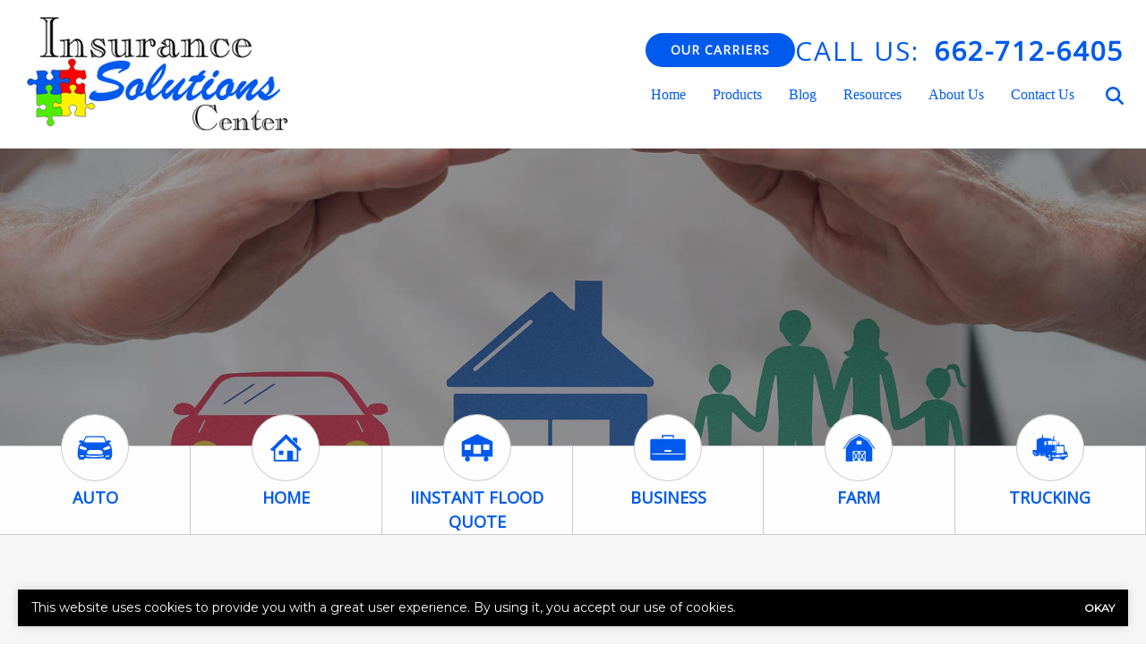

--- FILE ---
content_type: text/html; charset=UTF-8
request_url: https://www.insurancesolutionscenter.net/coverage/property/
body_size: 16253
content:
<!doctype html>
<html lang="en">
<head>
	<meta charset="UTF-8">
<script type="text/javascript">
/* <![CDATA[ */
var gform;gform||(document.addEventListener("gform_main_scripts_loaded",function(){gform.scriptsLoaded=!0}),document.addEventListener("gform/theme/scripts_loaded",function(){gform.themeScriptsLoaded=!0}),window.addEventListener("DOMContentLoaded",function(){gform.domLoaded=!0}),gform={domLoaded:!1,scriptsLoaded:!1,themeScriptsLoaded:!1,isFormEditor:()=>"function"==typeof InitializeEditor,callIfLoaded:function(o){return!(!gform.domLoaded||!gform.scriptsLoaded||!gform.themeScriptsLoaded&&!gform.isFormEditor()||(gform.isFormEditor()&&console.warn("The use of gform.initializeOnLoaded() is deprecated in the form editor context and will be removed in Gravity Forms 3.1."),o(),0))},initializeOnLoaded:function(o){gform.callIfLoaded(o)||(document.addEventListener("gform_main_scripts_loaded",()=>{gform.scriptsLoaded=!0,gform.callIfLoaded(o)}),document.addEventListener("gform/theme/scripts_loaded",()=>{gform.themeScriptsLoaded=!0,gform.callIfLoaded(o)}),window.addEventListener("DOMContentLoaded",()=>{gform.domLoaded=!0,gform.callIfLoaded(o)}))},hooks:{action:{},filter:{}},addAction:function(o,r,e,t){gform.addHook("action",o,r,e,t)},addFilter:function(o,r,e,t){gform.addHook("filter",o,r,e,t)},doAction:function(o){gform.doHook("action",o,arguments)},applyFilters:function(o){return gform.doHook("filter",o,arguments)},removeAction:function(o,r){gform.removeHook("action",o,r)},removeFilter:function(o,r,e){gform.removeHook("filter",o,r,e)},addHook:function(o,r,e,t,n){null==gform.hooks[o][r]&&(gform.hooks[o][r]=[]);var d=gform.hooks[o][r];null==n&&(n=r+"_"+d.length),gform.hooks[o][r].push({tag:n,callable:e,priority:t=null==t?10:t})},doHook:function(r,o,e){var t;if(e=Array.prototype.slice.call(e,1),null!=gform.hooks[r][o]&&((o=gform.hooks[r][o]).sort(function(o,r){return o.priority-r.priority}),o.forEach(function(o){"function"!=typeof(t=o.callable)&&(t=window[t]),"action"==r?t.apply(null,e):e[0]=t.apply(null,e)})),"filter"==r)return e[0]},removeHook:function(o,r,t,n){var e;null!=gform.hooks[o][r]&&(e=(e=gform.hooks[o][r]).filter(function(o,r,e){return!!(null!=n&&n!=o.tag||null!=t&&t!=o.priority)}),gform.hooks[o][r]=e)}});
/* ]]> */
</script>

	<meta name="viewport" content="width=device-width, initial-scale=1" />
	<link href="https://www.insurancesolutionscenter.net/wp-content/uploads/sites/307/2023/01/favicon.ico" rel="shortcut icon" />	<title>Property Insurance - Batesville, MS</title>
<meta name="dc.title" content="Property Insurance - Batesville, MS">
<meta name="dc.description" content="Several types of coverage can provide financial safeguards if your property is damaged, destroyed or stolen. Whether you are looking to cover your home or other personal property, the right policies can provide repair or replacement costs and reduce your out-of-pocket burden. Contact today to learn more about policy options.&hellip;">
<meta name="dc.relation" content="https://www.insurancesolutionscenter.net/coverage/property/">
<meta name="dc.source" content="https://www.insurancesolutionscenter.net/">
<meta name="dc.language" content="en_US">
<meta name="description" content="Several types of coverage can provide financial safeguards if your property is damaged, destroyed or stolen. Whether you are looking to cover your home or other personal property, the right policies can provide repair or replacement costs and reduce your out-of-pocket burden. Contact today to learn more about policy options.&hellip;">
<meta name="robots" content="index, follow, max-snippet:-1, max-image-preview:large, max-video-preview:-1">
<link rel="canonical" href="https://www.insurancesolutionscenter.net/coverage/property/">
<meta property="og:url" content="https://www.insurancesolutionscenter.net/coverage/property/">
<meta property="og:site_name" content="Insurance Solutions Center">
<meta property="og:locale" content="en_US">
<meta property="og:type" content="article">
<meta property="og:title" content="Property Insurance - Batesville, MS">
<meta property="og:description" content="Several types of coverage can provide financial safeguards if your property is damaged, destroyed or stolen. Whether you are looking to cover your home or other personal property, the right policies can provide repair or replacement costs and reduce your out-of-pocket burden. Contact today to learn more about policy options.&hellip;">
<meta name="twitter:card" content="summary">
<meta name="twitter:title" content="Property Insurance - Batesville, MS">
<meta name="twitter:description" content="Several types of coverage can provide financial safeguards if your property is damaged, destroyed or stolen. Whether you are looking to cover your home or other personal property, the right policies can provide repair or replacement costs and reduce your out-of-pocket burden. Contact today to learn more about policy options.&hellip;">
<link rel='dns-prefetch' href='//kit.fontawesome.com' />
<link rel='dns-prefetch' href='//www.google.com' />
<script type="application/ld+json">{"@context":"https:\/\/schema.org\/","@type":"Article","datePublished":"2022-07-28T14:18:56-05:00","dateModified":"2023-01-25T14:02:30-06:00","mainEntityOfPage":{"@type":"WebPage","@id":"https:\/\/www.insurancesolutionscenter.net\/coverage\/property\/"},"headline":"Property Insurance","author":{"@type":"Person","name":"Agency","url":"https:\/\/www.insurancesolutionscenter.net\/author\/agency\/"},"publisher":{"@type":"Organization","name":"Insurance Solutions Center","logo":{"@type":"ImageObject","url":"https:\/\/www.insurancesolutionscenter.net\/wp-content\/uploads\/sites\/307\/2023\/01\/logo.png","width":"302","height":"136"}},"description":"Several types of coverage can provide financial safeguards if your property is damaged, destroyed or stolen. Whether you are looking to cover your home or other personal property, the right policies can provide repair or replacement costs and reduce your out-of-pocket burden. Contact today to learn more about policy options.&hellip;"}</script>
<script type="application/ld+json">{"@context":"https:\/\/schema.org","name":"Breadcrumb","@type":"BreadcrumbList","itemListElement":[{"@type":"ListItem","position":1,"item":{"@type":"WebPage","id":"https:\/\/www.insurancesolutionscenter.net\/coverage\/property\/#webpage","url":"https:\/\/www.insurancesolutionscenter.net\/coverage\/property\/","name":"Property Insurance"}}]}</script>
<link rel="alternate" title="oEmbed (JSON)" type="application/json+oembed" href="https://www.insurancesolutionscenter.net/wp-json/oembed/1.0/embed?url=https%3A%2F%2Fwww.insurancesolutionscenter.net%2Fcoverage%2Fproperty%2F" />
<link rel="alternate" title="oEmbed (XML)" type="text/xml+oembed" href="https://www.insurancesolutionscenter.net/wp-json/oembed/1.0/embed?url=https%3A%2F%2Fwww.insurancesolutionscenter.net%2Fcoverage%2Fproperty%2F&#038;format=xml" />
		<style>
			.lazyload,
			.lazyloading {
				max-width: 100%;
			}
		</style>
		<style id='wp-img-auto-sizes-contain-inline-css' type='text/css'>
img:is([sizes=auto i],[sizes^="auto," i]){contain-intrinsic-size:3000px 1500px}
/*# sourceURL=wp-img-auto-sizes-contain-inline-css */
</style>
<link rel='stylesheet' id='zywave-parent-css-css' href='https://www.insurancesolutionscenter.net/wp-content/themes/zywave-twentytwo/stylesheets/style.css?ver=0.0.0.01921' type='text/css' media='all' />
<style id='wp-block-library-inline-css' type='text/css'>
:root{--wp-block-synced-color:#7a00df;--wp-block-synced-color--rgb:122,0,223;--wp-bound-block-color:var(--wp-block-synced-color);--wp-editor-canvas-background:#ddd;--wp-admin-theme-color:#007cba;--wp-admin-theme-color--rgb:0,124,186;--wp-admin-theme-color-darker-10:#006ba1;--wp-admin-theme-color-darker-10--rgb:0,107,160.5;--wp-admin-theme-color-darker-20:#005a87;--wp-admin-theme-color-darker-20--rgb:0,90,135;--wp-admin-border-width-focus:2px}@media (min-resolution:192dpi){:root{--wp-admin-border-width-focus:1.5px}}.wp-element-button{cursor:pointer}:root .has-very-light-gray-background-color{background-color:#eee}:root .has-very-dark-gray-background-color{background-color:#313131}:root .has-very-light-gray-color{color:#eee}:root .has-very-dark-gray-color{color:#313131}:root .has-vivid-green-cyan-to-vivid-cyan-blue-gradient-background{background:linear-gradient(135deg,#00d084,#0693e3)}:root .has-purple-crush-gradient-background{background:linear-gradient(135deg,#34e2e4,#4721fb 50%,#ab1dfe)}:root .has-hazy-dawn-gradient-background{background:linear-gradient(135deg,#faaca8,#dad0ec)}:root .has-subdued-olive-gradient-background{background:linear-gradient(135deg,#fafae1,#67a671)}:root .has-atomic-cream-gradient-background{background:linear-gradient(135deg,#fdd79a,#004a59)}:root .has-nightshade-gradient-background{background:linear-gradient(135deg,#330968,#31cdcf)}:root .has-midnight-gradient-background{background:linear-gradient(135deg,#020381,#2874fc)}:root{--wp--preset--font-size--normal:16px;--wp--preset--font-size--huge:42px}.has-regular-font-size{font-size:1em}.has-larger-font-size{font-size:2.625em}.has-normal-font-size{font-size:var(--wp--preset--font-size--normal)}.has-huge-font-size{font-size:var(--wp--preset--font-size--huge)}.has-text-align-center{text-align:center}.has-text-align-left{text-align:left}.has-text-align-right{text-align:right}.has-fit-text{white-space:nowrap!important}#end-resizable-editor-section{display:none}.aligncenter{clear:both}.items-justified-left{justify-content:flex-start}.items-justified-center{justify-content:center}.items-justified-right{justify-content:flex-end}.items-justified-space-between{justify-content:space-between}.screen-reader-text{border:0;clip-path:inset(50%);height:1px;margin:-1px;overflow:hidden;padding:0;position:absolute;width:1px;word-wrap:normal!important}.screen-reader-text:focus{background-color:#ddd;clip-path:none;color:#444;display:block;font-size:1em;height:auto;left:5px;line-height:normal;padding:15px 23px 14px;text-decoration:none;top:5px;width:auto;z-index:100000}html :where(.has-border-color){border-style:solid}html :where([style*=border-top-color]){border-top-style:solid}html :where([style*=border-right-color]){border-right-style:solid}html :where([style*=border-bottom-color]){border-bottom-style:solid}html :where([style*=border-left-color]){border-left-style:solid}html :where([style*=border-width]){border-style:solid}html :where([style*=border-top-width]){border-top-style:solid}html :where([style*=border-right-width]){border-right-style:solid}html :where([style*=border-bottom-width]){border-bottom-style:solid}html :where([style*=border-left-width]){border-left-style:solid}html :where(img[class*=wp-image-]){height:auto;max-width:100%}:where(figure){margin:0 0 1em}html :where(.is-position-sticky){--wp-admin--admin-bar--position-offset:var(--wp-admin--admin-bar--height,0px)}@media screen and (max-width:600px){html :where(.is-position-sticky){--wp-admin--admin-bar--position-offset:0px}}

/*# sourceURL=wp-block-library-inline-css */
</style><style id='global-styles-inline-css' type='text/css'>
:root{--wp--preset--aspect-ratio--square: 1;--wp--preset--aspect-ratio--4-3: 4/3;--wp--preset--aspect-ratio--3-4: 3/4;--wp--preset--aspect-ratio--3-2: 3/2;--wp--preset--aspect-ratio--2-3: 2/3;--wp--preset--aspect-ratio--16-9: 16/9;--wp--preset--aspect-ratio--9-16: 9/16;--wp--preset--color--black: #000000;--wp--preset--color--cyan-bluish-gray: #abb8c3;--wp--preset--color--white: #ffffff;--wp--preset--color--pale-pink: #f78da7;--wp--preset--color--vivid-red: #cf2e2e;--wp--preset--color--luminous-vivid-orange: #ff6900;--wp--preset--color--luminous-vivid-amber: #fcb900;--wp--preset--color--light-green-cyan: #7bdcb5;--wp--preset--color--vivid-green-cyan: #00d084;--wp--preset--color--pale-cyan-blue: #8ed1fc;--wp--preset--color--vivid-cyan-blue: #0693e3;--wp--preset--color--vivid-purple: #9b51e0;--wp--preset--gradient--vivid-cyan-blue-to-vivid-purple: linear-gradient(135deg,rgb(6,147,227) 0%,rgb(155,81,224) 100%);--wp--preset--gradient--light-green-cyan-to-vivid-green-cyan: linear-gradient(135deg,rgb(122,220,180) 0%,rgb(0,208,130) 100%);--wp--preset--gradient--luminous-vivid-amber-to-luminous-vivid-orange: linear-gradient(135deg,rgb(252,185,0) 0%,rgb(255,105,0) 100%);--wp--preset--gradient--luminous-vivid-orange-to-vivid-red: linear-gradient(135deg,rgb(255,105,0) 0%,rgb(207,46,46) 100%);--wp--preset--gradient--very-light-gray-to-cyan-bluish-gray: linear-gradient(135deg,rgb(238,238,238) 0%,rgb(169,184,195) 100%);--wp--preset--gradient--cool-to-warm-spectrum: linear-gradient(135deg,rgb(74,234,220) 0%,rgb(151,120,209) 20%,rgb(207,42,186) 40%,rgb(238,44,130) 60%,rgb(251,105,98) 80%,rgb(254,248,76) 100%);--wp--preset--gradient--blush-light-purple: linear-gradient(135deg,rgb(255,206,236) 0%,rgb(152,150,240) 100%);--wp--preset--gradient--blush-bordeaux: linear-gradient(135deg,rgb(254,205,165) 0%,rgb(254,45,45) 50%,rgb(107,0,62) 100%);--wp--preset--gradient--luminous-dusk: linear-gradient(135deg,rgb(255,203,112) 0%,rgb(199,81,192) 50%,rgb(65,88,208) 100%);--wp--preset--gradient--pale-ocean: linear-gradient(135deg,rgb(255,245,203) 0%,rgb(182,227,212) 50%,rgb(51,167,181) 100%);--wp--preset--gradient--electric-grass: linear-gradient(135deg,rgb(202,248,128) 0%,rgb(113,206,126) 100%);--wp--preset--gradient--midnight: linear-gradient(135deg,rgb(2,3,129) 0%,rgb(40,116,252) 100%);--wp--preset--font-size--small: 13px;--wp--preset--font-size--medium: 20px;--wp--preset--font-size--large: 36px;--wp--preset--font-size--x-large: 42px;--wp--preset--spacing--20: 0.44rem;--wp--preset--spacing--30: 0.67rem;--wp--preset--spacing--40: 1rem;--wp--preset--spacing--50: 1.5rem;--wp--preset--spacing--60: 2.25rem;--wp--preset--spacing--70: 3.38rem;--wp--preset--spacing--80: 5.06rem;--wp--preset--shadow--natural: 6px 6px 9px rgba(0, 0, 0, 0.2);--wp--preset--shadow--deep: 12px 12px 50px rgba(0, 0, 0, 0.4);--wp--preset--shadow--sharp: 6px 6px 0px rgba(0, 0, 0, 0.2);--wp--preset--shadow--outlined: 6px 6px 0px -3px rgb(255, 255, 255), 6px 6px rgb(0, 0, 0);--wp--preset--shadow--crisp: 6px 6px 0px rgb(0, 0, 0);}:where(.is-layout-flex){gap: 0.5em;}:where(.is-layout-grid){gap: 0.5em;}body .is-layout-flex{display: flex;}.is-layout-flex{flex-wrap: wrap;align-items: center;}.is-layout-flex > :is(*, div){margin: 0;}body .is-layout-grid{display: grid;}.is-layout-grid > :is(*, div){margin: 0;}:where(.wp-block-columns.is-layout-flex){gap: 2em;}:where(.wp-block-columns.is-layout-grid){gap: 2em;}:where(.wp-block-post-template.is-layout-flex){gap: 1.25em;}:where(.wp-block-post-template.is-layout-grid){gap: 1.25em;}.has-black-color{color: var(--wp--preset--color--black) !important;}.has-cyan-bluish-gray-color{color: var(--wp--preset--color--cyan-bluish-gray) !important;}.has-white-color{color: var(--wp--preset--color--white) !important;}.has-pale-pink-color{color: var(--wp--preset--color--pale-pink) !important;}.has-vivid-red-color{color: var(--wp--preset--color--vivid-red) !important;}.has-luminous-vivid-orange-color{color: var(--wp--preset--color--luminous-vivid-orange) !important;}.has-luminous-vivid-amber-color{color: var(--wp--preset--color--luminous-vivid-amber) !important;}.has-light-green-cyan-color{color: var(--wp--preset--color--light-green-cyan) !important;}.has-vivid-green-cyan-color{color: var(--wp--preset--color--vivid-green-cyan) !important;}.has-pale-cyan-blue-color{color: var(--wp--preset--color--pale-cyan-blue) !important;}.has-vivid-cyan-blue-color{color: var(--wp--preset--color--vivid-cyan-blue) !important;}.has-vivid-purple-color{color: var(--wp--preset--color--vivid-purple) !important;}.has-black-background-color{background-color: var(--wp--preset--color--black) !important;}.has-cyan-bluish-gray-background-color{background-color: var(--wp--preset--color--cyan-bluish-gray) !important;}.has-white-background-color{background-color: var(--wp--preset--color--white) !important;}.has-pale-pink-background-color{background-color: var(--wp--preset--color--pale-pink) !important;}.has-vivid-red-background-color{background-color: var(--wp--preset--color--vivid-red) !important;}.has-luminous-vivid-orange-background-color{background-color: var(--wp--preset--color--luminous-vivid-orange) !important;}.has-luminous-vivid-amber-background-color{background-color: var(--wp--preset--color--luminous-vivid-amber) !important;}.has-light-green-cyan-background-color{background-color: var(--wp--preset--color--light-green-cyan) !important;}.has-vivid-green-cyan-background-color{background-color: var(--wp--preset--color--vivid-green-cyan) !important;}.has-pale-cyan-blue-background-color{background-color: var(--wp--preset--color--pale-cyan-blue) !important;}.has-vivid-cyan-blue-background-color{background-color: var(--wp--preset--color--vivid-cyan-blue) !important;}.has-vivid-purple-background-color{background-color: var(--wp--preset--color--vivid-purple) !important;}.has-black-border-color{border-color: var(--wp--preset--color--black) !important;}.has-cyan-bluish-gray-border-color{border-color: var(--wp--preset--color--cyan-bluish-gray) !important;}.has-white-border-color{border-color: var(--wp--preset--color--white) !important;}.has-pale-pink-border-color{border-color: var(--wp--preset--color--pale-pink) !important;}.has-vivid-red-border-color{border-color: var(--wp--preset--color--vivid-red) !important;}.has-luminous-vivid-orange-border-color{border-color: var(--wp--preset--color--luminous-vivid-orange) !important;}.has-luminous-vivid-amber-border-color{border-color: var(--wp--preset--color--luminous-vivid-amber) !important;}.has-light-green-cyan-border-color{border-color: var(--wp--preset--color--light-green-cyan) !important;}.has-vivid-green-cyan-border-color{border-color: var(--wp--preset--color--vivid-green-cyan) !important;}.has-pale-cyan-blue-border-color{border-color: var(--wp--preset--color--pale-cyan-blue) !important;}.has-vivid-cyan-blue-border-color{border-color: var(--wp--preset--color--vivid-cyan-blue) !important;}.has-vivid-purple-border-color{border-color: var(--wp--preset--color--vivid-purple) !important;}.has-vivid-cyan-blue-to-vivid-purple-gradient-background{background: var(--wp--preset--gradient--vivid-cyan-blue-to-vivid-purple) !important;}.has-light-green-cyan-to-vivid-green-cyan-gradient-background{background: var(--wp--preset--gradient--light-green-cyan-to-vivid-green-cyan) !important;}.has-luminous-vivid-amber-to-luminous-vivid-orange-gradient-background{background: var(--wp--preset--gradient--luminous-vivid-amber-to-luminous-vivid-orange) !important;}.has-luminous-vivid-orange-to-vivid-red-gradient-background{background: var(--wp--preset--gradient--luminous-vivid-orange-to-vivid-red) !important;}.has-very-light-gray-to-cyan-bluish-gray-gradient-background{background: var(--wp--preset--gradient--very-light-gray-to-cyan-bluish-gray) !important;}.has-cool-to-warm-spectrum-gradient-background{background: var(--wp--preset--gradient--cool-to-warm-spectrum) !important;}.has-blush-light-purple-gradient-background{background: var(--wp--preset--gradient--blush-light-purple) !important;}.has-blush-bordeaux-gradient-background{background: var(--wp--preset--gradient--blush-bordeaux) !important;}.has-luminous-dusk-gradient-background{background: var(--wp--preset--gradient--luminous-dusk) !important;}.has-pale-ocean-gradient-background{background: var(--wp--preset--gradient--pale-ocean) !important;}.has-electric-grass-gradient-background{background: var(--wp--preset--gradient--electric-grass) !important;}.has-midnight-gradient-background{background: var(--wp--preset--gradient--midnight) !important;}.has-small-font-size{font-size: var(--wp--preset--font-size--small) !important;}.has-medium-font-size{font-size: var(--wp--preset--font-size--medium) !important;}.has-large-font-size{font-size: var(--wp--preset--font-size--large) !important;}.has-x-large-font-size{font-size: var(--wp--preset--font-size--x-large) !important;}
/*# sourceURL=global-styles-inline-css */
</style>

<style id='classic-theme-styles-inline-css' type='text/css'>
/*! This file is auto-generated */
.wp-block-button__link{color:#fff;background-color:#32373c;border-radius:9999px;box-shadow:none;text-decoration:none;padding:calc(.667em + 2px) calc(1.333em + 2px);font-size:1.125em}.wp-block-file__button{background:#32373c;color:#fff;text-decoration:none}
/*# sourceURL=/wp-includes/css/classic-themes.min.css */
</style>
<link rel='stylesheet' id='zy-theme-css-css' href='https://www.insurancesolutionscenter.net/wp-content/themes/zywave-evolve/stylesheets/style.css?ver=0.0.0514' type='text/css' media='all' />
<link rel='stylesheet' id='zy-custom-stylesheet-css' href='https://www.insurancesolutionscenter.net/wp-content/uploads/sites/307/zy-custom.css?ver=2023-01-25T20:52:46+00:00' type='text/css' media='all' />
<script type="text/javascript" src="https://www.insurancesolutionscenter.net/wp-includes/js/jquery/jquery.min.js?ver=3.7.1" id="jquery-core-js"></script>
<script type="text/javascript" src="https://www.insurancesolutionscenter.net/wp-includes/js/jquery/jquery-migrate.min.js?ver=3.4.1" id="jquery-migrate-js"></script>
<link rel="https://api.w.org/" href="https://www.insurancesolutionscenter.net/wp-json/" />		<script>
			document.documentElement.className = document.documentElement.className.replace('no-js', 'js');
		</script>
				<style>
			.no-js img.lazyload {
				display: none;
			}

			figure.wp-block-image img.lazyloading {
				min-width: 150px;
			}

			.lazyload,
			.lazyloading {
				--smush-placeholder-width: 100px;
				--smush-placeholder-aspect-ratio: 1/1;
				width: var(--smush-image-width, var(--smush-placeholder-width)) !important;
				aspect-ratio: var(--smush-image-aspect-ratio, var(--smush-placeholder-aspect-ratio)) !important;
			}

						.lazyload, .lazyloading {
				opacity: 0;
			}

			.lazyloaded {
				opacity: 1;
				transition: opacity 400ms;
				transition-delay: 0ms;
			}

					</style>
		
<!-- Google Tag Manager -->
<script>(function(w,d,s,l,i){w[l]=w[l]||[];w[l].push({'gtm.start':
new Date().getTime(),event:'gtm.js'});var f=d.getElementsByTagName(s)[0],
j=d.createElement(s),dl=l!='dataLayer'?'&l='+l:'';j.async=true;j.src=
'https://www.googletagmanager.com/gtm.js?id='+i+dl;f.parentNode.insertBefore(j,f);
})(window,document,'script','dataLayer','GTM-K62SX2CV');</script>
<!-- End Google Tag Manager -->
<meta name="google-site-verification" content="cYkcOqyNu3c7gJ78_BavLH0viz0_G0BiJQnl_tJ0r2U" />
<script type="application/ld+json">
{
  "@context": "https://schema.org",
  "@type": "InsuranceAgency",
  "name": "Insurance Solutions Center",
  "image": "https://www.insurancesolutionscenter.net/wp-content/uploads/sites/307/2023/01/logo.png",
  "@id": "",
  "url": "https://www.insurancesolutionscenter.net/",
  "telephone": "662-712-6405",
  "address": {
    "@type": "PostalAddress",
    "streetAddress": "35 C Hwy 6 W",
    "addressLocality": "Batesville",
    "addressRegion": "MS",
    "postalCode": "38606",
    "addressCountry": "US"
  },
  "geo": {
    "@type": "GeoCoordinates",
    "latitude": 34.2913528,
    "longitude": -90.10625979999999
  },
  "openingHoursSpecification": {
    "@type": "OpeningHoursSpecification",
    "dayOfWeek": ,
    "opens": "08:00",
    "closes": "17:00"
  },
  "sameAs": "https://www.facebook.com/abetterwaytobuyinsurance/" 
}
</script>
  <!-- Global site tag (gtag.js) - Google Analytics --><script async src="https://www.googletagmanager.com/gtag/js?id=UA-256468147-1"></script><script>  window.dataLayer = window.dataLayer || [];  function gtag(){dataLayer.push(arguments);}  gtag('js', new Date());  gtag('config', 'UA-256468147-1');</script>

  
		<!-- Google tag (gtag.js) -->
		<script async src="https://www.googletagmanager.com/gtag/js?id=G-D8GYPSE4FX"></script>
		<script>
		  window.dataLayer = window.dataLayer || [];
		  function gtag(){dataLayer.push(arguments);}
		  gtag('js', new Date());

		  gtag('config', 'G-D8GYPSE4FX');
		</script>

	
	<script type="text/javascript">
	  window.heap=window.heap||[],heap.load=function(e,t){window.heap.appid=e,window.heap.config=t=t||{};var r=document.createElement("script");r.type="text/javascript",r.async=!0,r.src="https://cdn.heapanalytics.com/js/heap-"+e+".js";var a=document.getElementsByTagName("script")[0];a.parentNode.insertBefore(r,a);for(var n=function(e){return function(){heap.push([e].concat(Array.prototype.slice.call(arguments,0)))}},p=["addEventProperties","addUserProperties","clearEventProperties","identify","resetIdentity","removeEventProperty","setEventProperties","track","unsetEventProperty"],o=0;o<p.length;o++)heap[p[o]]=n(p[o])};
	  heap.load("1712471140");
	</script>

	
<script>

    // Close Popup Box and set session cookie
    jQuery(".zy-pop-up-box .close-btn, .zy-button, a").on("click", function() {
        jQuery(".popup-overlay, .popup-content").removeClass("active");
        document.cookie = "zy_popup_box_closed=true; path=/;";
    });

	// Keep Popup Box closed if session cookie exists
    if (document.cookie.indexOf("zy_popup_box_closed=true") !== -1) {
        jQuery(".popup-overlay, .popup-content").removeClass("active");
    }

	// Auto-hide popup box after 20 sec if still open
    setTimeout(function() {
       jQuery(".popup-overlay, .popup-content").removeClass("active");
    }, 20000);

    // Close Alert Banner and set session cookie
    jQuery(".zy-alert-banner .close-btn, a").on("click", function() {
        jQuery(".alert-banner, .alert-banner-content, .alert-banner-btn").removeClass("active");
        document.cookie = "zy_alert_banner_closed=true; path=/;";
    });

    // Keep Alert Banner closed if session cookie exists
    if (document.cookie.indexOf("zy_alert_banner_closed=true") !== -1) {
        jQuery(".alert-banner, .alert-banner-content, .alert-banner-btn").removeClass("active");
    }

</script>

<style>.breadcrumb {list-style:none;margin:0;padding-inline-start:0;}.breadcrumb li {margin:0;display:inline-block;position:relative;}.breadcrumb li::after{content:' » ';margin-left:5px;margin-right:5px;}.breadcrumb li:last-child::after{display:none}</style><script type="application/ld+json">
	{
	 "@context": "https://schema.org",
	 "@type": "InsuranceAgency",
	 "name": "Insurance Solutions Center",
	 "image": "https://www.insurancesolutionscenter.net/wp-content/uploads/sites/307/2023/01/logo.png",
	 "@id": "https://www.insurancesolutionscenter.net",
	 "url": "https://www.insurancesolutionscenter.net",
	 "telephone": "662-712-6405",
	 "address": {
		 	"@type": "PostalAddress",
			"streetAddress": "635C Hwy 6 East",
			"addressLocality": "Batesville",
			"addressRegion": "MS",
			"postalCode": "38606",
			"addressCountry": "US"
		}
	}
	</script><link rel='stylesheet' id='gform_apc_theme-css' href='https://www.insurancesolutionscenter.net/wp-content/plugins/gravityformsadvancedpostcreation/assets/css/dist/theme.min.css?ver=1.6.1' type='text/css' media='all' />
<link rel='stylesheet' id='gform_basic-css' href='https://www.insurancesolutionscenter.net/wp-content/plugins/gravityforms/assets/css/dist/basic.min.css?ver=2.9.24' type='text/css' media='all' />
<link rel='stylesheet' id='gform_theme_components-css' href='https://www.insurancesolutionscenter.net/wp-content/plugins/gravityforms/assets/css/dist/theme-components.min.css?ver=2.9.24' type='text/css' media='all' />
<link rel='stylesheet' id='gform_theme-css' href='https://www.insurancesolutionscenter.net/wp-content/plugins/gravityforms/assets/css/dist/theme.min.css?ver=2.9.24' type='text/css' media='all' />
</head>
<body class="wp-singular zy_product-template-default single single-zy_product postid-304 wp-theme-zywave-twentytwo wp-child-theme-zywave-evolve zy-design-default zy-has-sidebar">

		<!-- Google Tag Manager (noscript) -->
<noscript><iframe data-src="https://www.googletagmanager.com/ns.html?id=GTM-K62SX2CV"
height="0" width="0" style="display:none;visibility:hidden" src="[data-uri]" class="lazyload" data-load-mode="1"></iframe></noscript>
<!-- End Google Tag Manager (noscript) --><header class="zy-header-container"><div class="zy-header-main"><a class="zy-header-logo" href="https://www.insurancesolutionscenter.net"><img data-src="https://www.insurancesolutionscenter.net/wp-content/uploads/sites/307/2023/01/logo.png" alt="Insurance Solutions Center Logo" src="[data-uri]" class="lazyload" style="--smush-placeholder-width: 302px; --smush-placeholder-aspect-ratio: 302/136;"></a><div class="zy-header-right"><div class="zy-header-phone-section"><a class="zy-button" href="/carriers/">Our Carriers</a><div class="zy-company-phone-container"><span class="zy-company-phone-cta">Call Us: </span><a href="tel:6627126405" class="zy-company-phone-number">662-712-6405</a></div><span class="zy-toggle-mobile-nav"><i class="fa-solid fa-bars"></i></span></div><div class="zy-main-navigation-container"><div class="zy-toggle-mobile-nav"><i class="fa-solid fa-xmark"></i></div><div class="zy-nav-search-container"><div class="zy-nav-search-bar"><form role="search" method="get" id="search-form" action="https://www.insurancesolutionscenter.net/" ><label for="s" style="display: none;">Search</label><input class="zy-search-input" type="search" value="" name="s" id="s" placeholder="Search..." /><input class="zy-search-submit" type="submit" id="searchsubmit" value="Submit" /></form></div><span class="zy-search-button"><i class="fa-solid fa-magnifying-glass"></i></span></div><ul id="menu-main-menu" class="zy-main-navigation"><li id="menu-item-6045" class="menu-item menu-item-type-post_type menu-item-object-page menu-item-home menu-item-6045"><a href="https://www.insurancesolutionscenter.net/">Home</a></li>
<li id="menu-item-313" class="menu-item menu-item-type-post_type menu-item-object-page current-menu-ancestor current-menu-parent current_page_parent current_page_ancestor menu-item-has-children menu-item-313"><a href="https://www.insurancesolutionscenter.net/products/">Products</a>
<ul class="sub-menu">
	<li id="menu-item-6033" class="menu-item menu-item-type-post_type menu-item-object-zy_product menu-item-6033"><a href="https://www.insurancesolutionscenter.net/coverage/auto/">Auto Insurance</a></li>
	<li id="menu-item-6072" class="menu-item menu-item-type-post_type menu-item-object-zy_product menu-item-6072"><a href="https://www.insurancesolutionscenter.net/coverage/bonds/">Bonds</a></li>
	<li id="menu-item-6044" class="menu-item menu-item-type-post_type menu-item-object-zy_product menu-item-6044"><a href="https://www.insurancesolutionscenter.net/coverage/business/">Business Insurance</a></li>
	<li id="menu-item-6034" class="menu-item menu-item-type-post_type menu-item-object-zy_product menu-item-6034"><a href="https://www.insurancesolutionscenter.net/coverage/construction/">Construction Insurance</a></li>
	<li id="menu-item-7847" class="menu-item menu-item-type-custom menu-item-object-custom menu-item-7847"><a href="https://www.insurancesolutionscenter.net/coverage/cyber-liability/">Cyber Liability Insurance</a></li>
	<li id="menu-item-6035" class="menu-item menu-item-type-post_type menu-item-object-zy_product menu-item-6035"><a href="https://www.insurancesolutionscenter.net/coverage/farm/">Farm and Ranch Insurance</a></li>
	<li id="menu-item-6036" class="menu-item menu-item-type-post_type menu-item-object-zy_product menu-item-6036"><a href="https://www.insurancesolutionscenter.net/coverage/general-liability/">General Liability Insurance</a></li>
	<li id="menu-item-6037" class="menu-item menu-item-type-post_type menu-item-object-zy_product menu-item-6037"><a href="https://www.insurancesolutionscenter.net/coverage/homeowners/">Homeowners Insurance</a></li>
	<li id="menu-item-6085" class="menu-item menu-item-type-post_type menu-item-object-zy_product menu-item-6085"><a href="https://www.insurancesolutionscenter.net/coverage/manufactured-home-insurance-in-zy_city-zy_state/">Manufactured Home Insurance</a></li>
	<li id="menu-item-6038" class="menu-item menu-item-type-post_type menu-item-object-zy_product menu-item-6038"><a href="https://www.insurancesolutionscenter.net/coverage/mobile-home/">Mobile Home Insurance</a></li>
	<li id="menu-item-6039" class="menu-item menu-item-type-post_type menu-item-object-zy_product menu-item-6039"><a href="https://www.insurancesolutionscenter.net/coverage/professional-liability/">Professional Liability Insurance</a></li>
	<li id="menu-item-6040" class="menu-item menu-item-type-post_type menu-item-object-zy_product current-menu-item menu-item-6040"><a href="https://www.insurancesolutionscenter.net/coverage/property/" aria-current="page">Property Insurance</a></li>
	<li id="menu-item-6041" class="menu-item menu-item-type-post_type menu-item-object-zy_product menu-item-6041"><a href="https://www.insurancesolutionscenter.net/coverage/rec-vehicle/">Recreational Vehicle Insurance</a></li>
	<li id="menu-item-6042" class="menu-item menu-item-type-post_type menu-item-object-zy_product menu-item-6042"><a href="https://www.insurancesolutionscenter.net/coverage/trucking/">Trucking Insurance</a></li>
	<li id="menu-item-6043" class="menu-item menu-item-type-post_type menu-item-object-zy_product menu-item-6043"><a href="https://www.insurancesolutionscenter.net/coverage/workers-comp/">Workers’ Compensation Insurance</a></li>
</ul>
</li>
<li id="menu-item-90" class="menu-item menu-item-type-post_type menu-item-object-page current_page_parent menu-item-90"><a href="https://www.insurancesolutionscenter.net/blog/">Blog</a></li>
<li id="menu-item-318" class="menu-item menu-item-type-post_type menu-item-object-page menu-item-has-children menu-item-318"><a href="https://www.insurancesolutionscenter.net/resources/">Resources</a>
<ul class="sub-menu">
	<li id="menu-item-97" class="menu-item menu-item-type-post_type menu-item-object-page menu-item-97"><a href="https://www.insurancesolutionscenter.net/refer-a-friend/">Refer A Friend</a></li>
	<li id="menu-item-133" class="menu-item menu-item-type-post_type menu-item-object-page menu-item-133"><a href="https://www.insurancesolutionscenter.net/carriers/">Carriers</a></li>
</ul>
</li>
<li id="menu-item-92" class="menu-item menu-item-type-post_type menu-item-object-page menu-item-has-children menu-item-92"><a href="https://www.insurancesolutionscenter.net/about-us/">About Us</a>
<ul class="sub-menu">
	<li id="menu-item-95" class="menu-item menu-item-type-post_type menu-item-object-page menu-item-95"><a href="https://www.insurancesolutionscenter.net/locations/">Locations</a></li>
	<li id="menu-item-99" class="menu-item menu-item-type-post_type menu-item-object-page menu-item-99"><a href="https://www.insurancesolutionscenter.net/testimonials/">Testimonials</a></li>
	<li id="menu-item-124" class="menu-item menu-item-type-post_type menu-item-object-page menu-item-privacy-policy menu-item-124"><a rel="privacy-policy" href="https://www.insurancesolutionscenter.net/privacy-policy/">Privacy Policy</a></li>
</ul>
</li>
<li id="menu-item-93" class="menu-item menu-item-type-post_type menu-item-object-page menu-item-93"><a href="https://www.insurancesolutionscenter.net/contact-us/">Contact Us</a></li>
</ul></div></div></div></header><div class="zy-header-image-container lazyload" style="background-image:inherit;" data-bg-image="url(https://www.insurancesolutionscenter.net/wp-content/uploads/sites/307/2023/01/header0.jpg)"></div><div class="zy-lob-container"><div class="zy-lob-item animate slideTop"><a href="/coverage/auto/"><span class="zy-lob-circle"><i class="fak fa-b-auto"></i></span><span class="sr-only">Auto Icon</span></a><a href="/coverage/auto/"><p class="lobTitle">Auto</p></a><div class="zy-lob-content">We browse through a wide variety of coverages and find the right one for you.</div><a class="zy-lob-link" href="/coverage/auto/">Get a Quote</a></div><div class="zy-lob-item animate slideTop"><a href="/coverage/homeowners/"><span class="zy-lob-circle"><i class="fak fa-b-home"></i></span><span class="sr-only">Home Icon</span></a><a href="/coverage/homeowners/"><p class="lobTitle">Home</p></a><div class="zy-lob-content">We browse through a wide variety of coverages and find the right one for you.</div><a class="zy-lob-link" href="/coverage/homeowners/">Get a Quote</a></div><div class="zy-lob-item animate slideTop"><a href="https://www.floodsol.com/consumer-quote/625f8c6b/new"><span class="zy-lob-circle"><i class="fak fa-e-mobilehomes"></i></span><span class="sr-only">Iinstant Flood Quote Icon</span></a><a href="https://www.floodsol.com/consumer-quote/625f8c6b/new"><p class="lobTitle">Iinstant Flood Quote</p></a><div class="zy-lob-content">We browse through a wide variety of coverages and find the right one for you.</div><a class="zy-lob-link" href="https://www.floodsol.com/consumer-quote/625f8c6b/new">Get Instant Flood Quotes</a></div><div class="zy-lob-item animate slideTop"><a href="/coverage/business/"><span class="zy-lob-circle"><i class="fak fa-b-business"></i></span><span class="sr-only">Business Icon</span></a><a href="/coverage/business/"><p class="lobTitle">Business</p></a><div class="zy-lob-content">We browse through a wide variety of coverages and find the right one for you.</div><a class="zy-lob-link" href="/coverage/business/">Get a Quote</a></div><div class="zy-lob-item animate slideTop"><a href="/coverage/farm/"><span class="zy-lob-circle"><i class="fak fa-e-farm"></i></span><span class="sr-only">Farm Icon</span></a><a href="/coverage/farm/"><p class="lobTitle">Farm</p></a><div class="zy-lob-content">We browse through a wide variety of coverages and find the right one for you.</div><a class="zy-lob-link" href="/coverage/farm/">Get a Quote</a></div><div class="zy-lob-item animate slideTop"><a href="/coverage/trucking/"><span class="zy-lob-circle"><i class="fak fa-e-truck"></i></span><span class="sr-only">Trucking Icon</span></a><a href="/coverage/trucking/"><p class="lobTitle">Trucking</p></a><div class="zy-lob-content">We browse through a wide variety of coverages and find the right one for you.</div><a class="zy-lob-link" href="/coverage/trucking/">Get a Quote</a></div></div><div class="zy-interior"><div class="zy-section-container zy-section-container-breadcrumbs seopress-breadcrumbs"><div class="container"><div class="row"><div class="col-12"><nav  aria-label="breadcrumb"><ol class="breadcrumb"><li class="breadcrumb-item"><a href="https://www.insurancesolutionscenter.net"><span>Home</span></a></li><li class="breadcrumb-item active" aria-current="page"><span>Property Insurance</span></li></ol></nav></div></div></div></div><div class="zy-section-container zy-section-container-main zy-section-container-main-odd"><div class="container"><div class="row"><div class="zy-main-content-container col-12 col-md-6 col-lg-8"><div class="zy-inner zy-content-default zy-product-page"><h1>Property Insurance</h1><p>Several types of coverage can provide financial safeguards if your property is damaged, destroyed or stolen. Whether you are looking to cover your home or other personal property, the right policies can provide repair or replacement costs and reduce your out-of-pocket burden.</p>
<p>Contact Insurance Solutions Center today to learn more about policy options.</p>
<h2>Coverages for Property</h2>
<p>Several types of insurance may provide coverage for property, including:</p>
<ul>
<li>Homeowners insurance—Homeowners insurance packages several coverages into one policy. In addition to providing liability insurance and additional living expense coverage, it may provide financial protection if a covered peril (e.g., fire, windstorms, vandalism or hail) damages or destroys your property or it’s stolen. Policies may cover the structure of your home, attached buildings, other structures and personal belongings.</li>
<li>Inland marine insurance—This may provide extended coverage for high-value items (e.g., jewelry or art) and personal property in transit. It may be available as an endorsement to your homeowners policy or as a stand-alone policy.</li>
<li>Renters insurance—This may provide coverage if your personal property is damaged or destroyed by covered perils and is often required by landlords. It may also cover the theft of your belongings.</li>
<li>Flood or earthquake insurance—Many homeowners policies do not cover losses due to floods or earthquakes. Separate policies are available to provide additional financial safeguards against property losses caused by these events.</li>
</ul>
<p>Other coverages may be available. Speak with our agents for more information on options, limits and exclusions.</p>
<h2>Get Property Insurance</h2>
<p>Our knowledgeable agents are ready to help you secure the insurance you need to cover your property adequately. Contact us today to get started.</p>
</div></div><aside class="zy-sidebar col-12 col-md-6 col-lg-4"><div class="zy-sidebar-inner"><div id="zy_widget_gravity_form-8" class="widget zy-widget-container widget_zy_widget_gravity_form">
                <div class='gf_browser_chrome gform_wrapper gravity-theme gform-theme--no-framework' data-form-theme='gravity-theme' data-form-index='0' id='gform_wrapper_2' >
                        <div class='gform_heading'>
                            <h2 class="gform_title">Quick Quote Form</h2>
                        </div><form method='post' enctype='multipart/form-data'  id='gform_2'  action='/coverage/property/' data-formid='2' novalidate><div class='gf_invisible ginput_recaptchav3' data-sitekey='6LeVrXshAAAAAJ2AIMbEnFbMCwEuwzz5yuvnPiic' data-tabindex='0'><input id="input_e2b319fd2e41264554e8d155ce5222e0" class="gfield_recaptcha_response" type="hidden" name="input_e2b319fd2e41264554e8d155ce5222e0" value=""/></div>
                        <div class='gform-body gform_body'><div id='gform_fields_2' class='gform_fields top_label form_sublabel_below description_below validation_below'><div id="field_2_1" class="gfield gfield--type-text gfield_contains_required field_sublabel_below gfield--no-description field_description_below field_validation_below gfield_visibility_visible"  ><label class='gfield_label gform-field-label' for='input_2_1'>First Name<span class="gfield_required"><span class="gfield_required gfield_required_text">(Required)</span></span></label><div class='ginput_container ginput_container_text'><input name='input_1' id='input_2_1' type='text' value='' class='large'     aria-required="true" aria-invalid="false"   /></div></div><div id="field_2_2" class="gfield gfield--type-text gfield--width-full gfield_contains_required field_sublabel_below gfield--no-description field_description_below field_validation_below gfield_visibility_visible"  ><label class='gfield_label gform-field-label' for='input_2_2'>Last Name<span class="gfield_required"><span class="gfield_required gfield_required_text">(Required)</span></span></label><div class='ginput_container ginput_container_text'><input name='input_2' id='input_2_2' type='text' value='' class='large'     aria-required="true" aria-invalid="false"   /></div></div><div id="field_2_3" class="gfield gfield--type-email gfield_contains_required field_sublabel_below gfield--no-description field_description_below field_validation_below gfield_visibility_visible"  ><label class='gfield_label gform-field-label' for='input_2_3'>Email address<span class="gfield_required"><span class="gfield_required gfield_required_text">(Required)</span></span></label><div class='ginput_container ginput_container_email'>
                            <input name='input_3' id='input_2_3' type='email' value='' class='large'    aria-required="true" aria-invalid="false"  />
                        </div></div><div id="field_2_6" class="gfield gfield--type-phone gfield--width-full gfield_contains_required field_sublabel_below gfield--no-description field_description_below field_validation_below gfield_visibility_visible"  ><label class='gfield_label gform-field-label' for='input_2_6'>Phone Number<span class="gfield_required"><span class="gfield_required gfield_required_text">(Required)</span></span></label><div class='ginput_container ginput_container_phone'><input name='input_6' id='input_2_6' type='tel' value='' class='large'   aria-required="true" aria-invalid="false"   /></div></div><div id="field_2_8" class="gfield gfield--type-text gfield--width-full gfield_contains_required field_sublabel_below gfield--no-description field_description_below field_validation_below gfield_visibility_visible"  ><label class='gfield_label gform-field-label' for='input_2_8'>Zip Code<span class="gfield_required"><span class="gfield_required gfield_required_text">(Required)</span></span></label><div class='ginput_container ginput_container_text'><input name='input_8' id='input_2_8' type='text' value='' class='large'     aria-required="true" aria-invalid="false"   /></div></div></div></div>
        <div class='gform-footer gform_footer top_label'> <input type='submit' id='gform_submit_button_2' class='gform_button button' onclick='gform.submission.handleButtonClick(this);' data-submission-type='submit' value='Submit'  /> 
            <input type='hidden' class='gform_hidden' name='gform_submission_method' data-js='gform_submission_method_2' value='postback' />
            <input type='hidden' class='gform_hidden' name='gform_theme' data-js='gform_theme_2' id='gform_theme_2' value='gravity-theme' />
            <input type='hidden' class='gform_hidden' name='gform_style_settings' data-js='gform_style_settings_2' id='gform_style_settings_2' value='[]' />
            <input type='hidden' class='gform_hidden' name='is_submit_2' value='1' />
            <input type='hidden' class='gform_hidden' name='gform_submit' value='2' />
            
            <input type='hidden' class='gform_hidden' name='gform_unique_id' value='' />
            <input type='hidden' class='gform_hidden' name='state_2' value='WyJbXSIsIjZmMzYxNTIzZGRhZTdmNjFiZjdkYjI5MWE0M2U3MjE2Il0=' />
            <input type='hidden' autocomplete='off' class='gform_hidden' name='gform_target_page_number_2' id='gform_target_page_number_2' value='0' />
            <input type='hidden' autocomplete='off' class='gform_hidden' name='gform_source_page_number_2' id='gform_source_page_number_2' value='1' />
            <input type='hidden' name='gform_field_values' value='' />
            
        </div>
                        <p style="display: none !important;" class="akismet-fields-container" data-prefix="ak_"><label>&#916;<textarea name="ak_hp_textarea" cols="45" rows="8" maxlength="100"></textarea></label><input type="hidden" id="ak_js_1" name="ak_js" value="99"/><script>document.getElementById( "ak_js_1" ).setAttribute( "value", ( new Date() ).getTime() );</script></p></form>
                        </div><script type="text/javascript">
/* <![CDATA[ */
 gform.initializeOnLoaded( function() {gformInitSpinner( 2, 'https://www.insurancesolutionscenter.net/wp-content/plugins/gravityforms/images/spinner.svg', true );jQuery('#gform_ajax_frame_2').on('load',function(){var contents = jQuery(this).contents().find('*').html();var is_postback = contents.indexOf('GF_AJAX_POSTBACK') >= 0;if(!is_postback){return;}var form_content = jQuery(this).contents().find('#gform_wrapper_2');var is_confirmation = jQuery(this).contents().find('#gform_confirmation_wrapper_2').length > 0;var is_redirect = contents.indexOf('gformRedirect(){') >= 0;var is_form = form_content.length > 0 && ! is_redirect && ! is_confirmation;var mt = parseInt(jQuery('html').css('margin-top'), 10) + parseInt(jQuery('body').css('margin-top'), 10) + 100;if(is_form){jQuery('#gform_wrapper_2').html(form_content.html());if(form_content.hasClass('gform_validation_error')){jQuery('#gform_wrapper_2').addClass('gform_validation_error');} else {jQuery('#gform_wrapper_2').removeClass('gform_validation_error');}setTimeout( function() { /* delay the scroll by 50 milliseconds to fix a bug in chrome */  }, 50 );if(window['gformInitDatepicker']) {gformInitDatepicker();}if(window['gformInitPriceFields']) {gformInitPriceFields();}var current_page = jQuery('#gform_source_page_number_2').val();gformInitSpinner( 2, 'https://www.insurancesolutionscenter.net/wp-content/plugins/gravityforms/images/spinner.svg', true );jQuery(document).trigger('gform_page_loaded', [2, current_page]);window['gf_submitting_2'] = false;}else if(!is_redirect){var confirmation_content = jQuery(this).contents().find('.GF_AJAX_POSTBACK').html();if(!confirmation_content){confirmation_content = contents;}jQuery('#gform_wrapper_2').replaceWith(confirmation_content);jQuery(document).trigger('gform_confirmation_loaded', [2]);window['gf_submitting_2'] = false;wp.a11y.speak(jQuery('#gform_confirmation_message_2').text());}else{jQuery('#gform_2').append(contents);if(window['gformRedirect']) {gformRedirect();}}jQuery(document).trigger("gform_pre_post_render", [{ formId: "2", currentPage: "current_page", abort: function() { this.preventDefault(); } }]);        if (event && event.defaultPrevented) {                return;        }        const gformWrapperDiv = document.getElementById( "gform_wrapper_2" );        if ( gformWrapperDiv ) {            const visibilitySpan = document.createElement( "span" );            visibilitySpan.id = "gform_visibility_test_2";            gformWrapperDiv.insertAdjacentElement( "afterend", visibilitySpan );        }        const visibilityTestDiv = document.getElementById( "gform_visibility_test_2" );        let postRenderFired = false;        function triggerPostRender() {            if ( postRenderFired ) {                return;            }            postRenderFired = true;            gform.core.triggerPostRenderEvents( 2, current_page );            if ( visibilityTestDiv ) {                visibilityTestDiv.parentNode.removeChild( visibilityTestDiv );            }        }        function debounce( func, wait, immediate ) {            var timeout;            return function() {                var context = this, args = arguments;                var later = function() {                    timeout = null;                    if ( !immediate ) func.apply( context, args );                };                var callNow = immediate && !timeout;                clearTimeout( timeout );                timeout = setTimeout( later, wait );                if ( callNow ) func.apply( context, args );            };        }        const debouncedTriggerPostRender = debounce( function() {            triggerPostRender();        }, 200 );        if ( visibilityTestDiv && visibilityTestDiv.offsetParent === null ) {            const observer = new MutationObserver( ( mutations ) => {                mutations.forEach( ( mutation ) => {                    if ( mutation.type === 'attributes' && visibilityTestDiv.offsetParent !== null ) {                        debouncedTriggerPostRender();                        observer.disconnect();                    }                });            });            observer.observe( document.body, {                attributes: true,                childList: false,                subtree: true,                attributeFilter: [ 'style', 'class' ],            });        } else {            triggerPostRender();        }    } );} ); 
/* ]]> */
</script>
</div><div id="zy_widget_social_icons-3" class="widget zy-widget-container widget_zy_widget_social_icons"><h2 class="zy-widget-title"><span>Follow Us</span></h2><div class="zy-social-media zy-social-media-option zy-social-media-fa"><a class="zy-social-link zy-social-link-facebook" href="https://www.facebook.com/abetterwaytobuyinsurance/" target="_blank"><i class="fa-brands fa-facebook-f"></i><span class="sr-only">Facebook</span></a><a class="zy-social-link zy-social-link-google" href="https://goo.gl/maps/q4W58neVhKbwbffYA" target="_blank"><i class="fa-brands fa-google"></i><span class="sr-only">Google</span></a></div></div></div></aside></div></div></div></div>
<div class="zy-footer-contact-container lazyload"  style="background-image:inherit;" data-bg-image="url(https://www.insurancesolutionscenter.net/wp-content/uploads/sites/307/2023/01/map-e1675094813533.jpg)">

	
	<div class="container">

		<div class="row">

			<div class="col-12 col-sm-12 col-md-7 col-lg-6">

				<div class="zy-footer-contact-content animate opacity">

					
                <div class='gf_browser_chrome gform_wrapper gravity-theme gform-theme--no-framework' data-form-theme='gravity-theme' data-form-index='0' id='gform_wrapper_1' >
                        <div class='gform_heading'>
                            <h2 class="gform_title">Get a Quote</h2>
                            <p class='gform_description'></p>
                        </div><form method='post' enctype='multipart/form-data'  id='gform_1'  action='/coverage/property/' data-formid='1' novalidate><div class='gf_invisible ginput_recaptchav3' data-sitekey='6LeVrXshAAAAAJ2AIMbEnFbMCwEuwzz5yuvnPiic' data-tabindex='0'><input id="input_9e4ac593f2b5cde8e633ad1c4ff5c880" class="gfield_recaptcha_response" type="hidden" name="input_9e4ac593f2b5cde8e633ad1c4ff5c880" value=""/></div>
                        <div class='gform-body gform_body'><div id='gform_fields_1' class='gform_fields top_label form_sublabel_below description_below validation_below'><div id="field_1_1" class="gfield gfield--type-text gfield--width-half gfield_contains_required field_sublabel_below gfield--no-description field_description_below hidden_label field_validation_below gfield_visibility_visible"  ><label class='gfield_label gform-field-label' for='input_1_1'>First Name<span class="gfield_required"><span class="gfield_required gfield_required_text">(Required)</span></span></label><div class='ginput_container ginput_container_text'><input name='input_1' id='input_1_1' type='text' value='' class='large'    placeholder='First Name *' aria-required="true" aria-invalid="false"   /></div></div><div id="field_1_2" class="gfield gfield--type-text gfield--width-half gfield_contains_required field_sublabel_below gfield--no-description field_description_below hidden_label field_validation_below gfield_visibility_visible"  ><label class='gfield_label gform-field-label' for='input_1_2'>Last Name<span class="gfield_required"><span class="gfield_required gfield_required_text">(Required)</span></span></label><div class='ginput_container ginput_container_text'><input name='input_2' id='input_1_2' type='text' value='' class='large'    placeholder='Last Name *' aria-required="true" aria-invalid="false"   /></div></div><div id="field_1_6" class="gfield gfield--type-email gfield--width-half gfield_contains_required field_sublabel_below gfield--no-description field_description_below hidden_label field_validation_below gfield_visibility_visible"  ><label class='gfield_label gform-field-label' for='input_1_6'>Email<span class="gfield_required"><span class="gfield_required gfield_required_text">(Required)</span></span></label><div class='ginput_container ginput_container_email'>
                            <input name='input_6' id='input_1_6' type='email' value='' class='large'   placeholder='Email *' aria-required="true" aria-invalid="false"  />
                        </div></div><div id="field_1_7" class="gfield gfield--type-phone gfield--width-half gfield_contains_required field_sublabel_below gfield--no-description field_description_below hidden_label field_validation_below gfield_visibility_visible"  ><label class='gfield_label gform-field-label' for='input_1_7'>Phone<span class="gfield_required"><span class="gfield_required gfield_required_text">(Required)</span></span></label><div class='ginput_container ginput_container_phone'><input name='input_7' id='input_1_7' type='tel' value='' class='large'  placeholder='Phone *' aria-required="true" aria-invalid="false"   /></div></div><div id="field_1_8" class="gfield gfield--type-textarea field_sublabel_below gfield--no-description field_description_below hidden_label field_validation_below gfield_visibility_visible"  ><label class='gfield_label gform-field-label' for='input_1_8'>What type of insurance are you looking for?</label><div class='ginput_container ginput_container_textarea'><textarea name='input_8' id='input_1_8' class='textarea small'    placeholder='What type of insurance are you looking for?'  aria-invalid="false"   rows='10' cols='50'></textarea></div></div></div></div>
        <div class='gform-footer gform_footer top_label'> <input type='submit' id='gform_submit_button_1' class='gform_button button' onclick='gform.submission.handleButtonClick(this);' data-submission-type='submit' value='Submit'  /> 
            <input type='hidden' class='gform_hidden' name='gform_submission_method' data-js='gform_submission_method_1' value='postback' />
            <input type='hidden' class='gform_hidden' name='gform_theme' data-js='gform_theme_1' id='gform_theme_1' value='gravity-theme' />
            <input type='hidden' class='gform_hidden' name='gform_style_settings' data-js='gform_style_settings_1' id='gform_style_settings_1' value='[]' />
            <input type='hidden' class='gform_hidden' name='is_submit_1' value='1' />
            <input type='hidden' class='gform_hidden' name='gform_submit' value='1' />
            
            <input type='hidden' class='gform_hidden' name='gform_unique_id' value='' />
            <input type='hidden' class='gform_hidden' name='state_1' value='WyJbXSIsIjZmMzYxNTIzZGRhZTdmNjFiZjdkYjI5MWE0M2U3MjE2Il0=' />
            <input type='hidden' autocomplete='off' class='gform_hidden' name='gform_target_page_number_1' id='gform_target_page_number_1' value='0' />
            <input type='hidden' autocomplete='off' class='gform_hidden' name='gform_source_page_number_1' id='gform_source_page_number_1' value='1' />
            <input type='hidden' name='gform_field_values' value='' />
            
        </div>
                        <p style="display: none !important;" class="akismet-fields-container" data-prefix="ak_"><label>&#916;<textarea name="ak_hp_textarea" cols="45" rows="8" maxlength="100"></textarea></label><input type="hidden" id="ak_js_2" name="ak_js" value="155"/><script>document.getElementById( "ak_js_2" ).setAttribute( "value", ( new Date() ).getTime() );</script></p></form>
                        </div><script type="text/javascript">
/* <![CDATA[ */
 gform.initializeOnLoaded( function() {gformInitSpinner( 1, 'https://www.insurancesolutionscenter.net/wp-content/plugins/gravityforms/images/spinner.svg', true );jQuery('#gform_ajax_frame_1').on('load',function(){var contents = jQuery(this).contents().find('*').html();var is_postback = contents.indexOf('GF_AJAX_POSTBACK') >= 0;if(!is_postback){return;}var form_content = jQuery(this).contents().find('#gform_wrapper_1');var is_confirmation = jQuery(this).contents().find('#gform_confirmation_wrapper_1').length > 0;var is_redirect = contents.indexOf('gformRedirect(){') >= 0;var is_form = form_content.length > 0 && ! is_redirect && ! is_confirmation;var mt = parseInt(jQuery('html').css('margin-top'), 10) + parseInt(jQuery('body').css('margin-top'), 10) + 100;if(is_form){jQuery('#gform_wrapper_1').html(form_content.html());if(form_content.hasClass('gform_validation_error')){jQuery('#gform_wrapper_1').addClass('gform_validation_error');} else {jQuery('#gform_wrapper_1').removeClass('gform_validation_error');}setTimeout( function() { /* delay the scroll by 50 milliseconds to fix a bug in chrome */  }, 50 );if(window['gformInitDatepicker']) {gformInitDatepicker();}if(window['gformInitPriceFields']) {gformInitPriceFields();}var current_page = jQuery('#gform_source_page_number_1').val();gformInitSpinner( 1, 'https://www.insurancesolutionscenter.net/wp-content/plugins/gravityforms/images/spinner.svg', true );jQuery(document).trigger('gform_page_loaded', [1, current_page]);window['gf_submitting_1'] = false;}else if(!is_redirect){var confirmation_content = jQuery(this).contents().find('.GF_AJAX_POSTBACK').html();if(!confirmation_content){confirmation_content = contents;}jQuery('#gform_wrapper_1').replaceWith(confirmation_content);jQuery(document).trigger('gform_confirmation_loaded', [1]);window['gf_submitting_1'] = false;wp.a11y.speak(jQuery('#gform_confirmation_message_1').text());}else{jQuery('#gform_1').append(contents);if(window['gformRedirect']) {gformRedirect();}}jQuery(document).trigger("gform_pre_post_render", [{ formId: "1", currentPage: "current_page", abort: function() { this.preventDefault(); } }]);        if (event && event.defaultPrevented) {                return;        }        const gformWrapperDiv = document.getElementById( "gform_wrapper_1" );        if ( gformWrapperDiv ) {            const visibilitySpan = document.createElement( "span" );            visibilitySpan.id = "gform_visibility_test_1";            gformWrapperDiv.insertAdjacentElement( "afterend", visibilitySpan );        }        const visibilityTestDiv = document.getElementById( "gform_visibility_test_1" );        let postRenderFired = false;        function triggerPostRender() {            if ( postRenderFired ) {                return;            }            postRenderFired = true;            gform.core.triggerPostRenderEvents( 1, current_page );            if ( visibilityTestDiv ) {                visibilityTestDiv.parentNode.removeChild( visibilityTestDiv );            }        }        function debounce( func, wait, immediate ) {            var timeout;            return function() {                var context = this, args = arguments;                var later = function() {                    timeout = null;                    if ( !immediate ) func.apply( context, args );                };                var callNow = immediate && !timeout;                clearTimeout( timeout );                timeout = setTimeout( later, wait );                if ( callNow ) func.apply( context, args );            };        }        const debouncedTriggerPostRender = debounce( function() {            triggerPostRender();        }, 200 );        if ( visibilityTestDiv && visibilityTestDiv.offsetParent === null ) {            const observer = new MutationObserver( ( mutations ) => {                mutations.forEach( ( mutation ) => {                    if ( mutation.type === 'attributes' && visibilityTestDiv.offsetParent !== null ) {                        debouncedTriggerPostRender();                        observer.disconnect();                    }                });            });            observer.observe( document.body, {                attributes: true,                childList: false,                subtree: true,                attributeFilter: [ 'style', 'class' ],            });        } else {            triggerPostRender();        }    } );} ); 
/* ]]> */
</script>
<div class="zy-social-media zy-social-media-option zy-social-media-fa"><a class="zy-social-link zy-social-link-facebook" href="https://www.facebook.com/abetterwaytobuyinsurance/" target="_blank"><i class="fa-brands fa-facebook-f"></i><span class="sr-only">Facebook</span></a><a class="zy-social-link zy-social-link-google" href="https://goo.gl/maps/q4W58neVhKbwbffYA" target="_blank"><i class="fa-brands fa-google"></i><span class="sr-only">Google</span></a></div>
				</div>

			</div>

		</div>

	</div>

</div><div class="zy-footer-container">

	<footer class="container">

		<div class="row">

			<div class="col-xs-12 col-sm-6">
	<h1 class="text-uppercase">Resources</h1>
	<div>
		<ul class="zy-footer-links zy-hover-secondary">
			<li><a href="/about-us/">About Us</a></li>
			<li><a href="/refer-a-friend/">Refer A Friend</a></li>
			<li><a href="/carriers/">Our Carriers</a></li>
			<li><a href="/blog/">Blog</a></li>
			<li><a href="/contact-us/">Contact Us</a></li>
		</ul>
	</div>
</div>
<div class="col-xs-12 col-sm-6 zy-hover-secondary">
	<h1 class="text-uppercase">Contact Us</h1>
	<span class="zy-value-container zy-value-container-phone"><a href="tel:662-712-6405">662-712-6405</a> - Batesville</span> 
    <span class="zy-value-container zy-value-container-phone"><a href="tel:662-332-7773">662-332-7773</a> - Greenville</span><br>
    <span class="zy-value-container zy-value-container-phone"><a href="tel:662-226-0030">662-226-0030</a> - Grenada</span>
    <span class="zy-value-container zy-value-container-phone"><a href="tel:662-236-0061">662-236-0061</a> – Oxford</span><br>
    <span class="zy-value-container zy-value-container-fax">Fx: 662-712-6406</span>
    <span class="zy-value-container zy-value-container-email"><a href="/cdn-cgi/l/email-protection#80e3efeef4e1e3f4c0e9eef3f5f2e1eee3e5f3efecf5f4e9efeef3e3e5eef4e5f2aeeee5f4"><span class="__cf_email__" data-cfemail="ff9c90918b9e9c8bbf96918c8a8d9e919c9a8c90938a8b9690918c9c9a918b9a8dd1919a8b">[email&#160;protected]</span></a></span>
</div>
		</div>

	</footer>

</div>


<div class="zy-subfooter-container">

	<div class="container">

		<div class="row">

			<div class="col-12 text-center zy-hover-secondary">
<p>This site is protected by reCAPTCHA and the Google <a href="https://policies.google.com/privacy" target="_blank">Privacy Policy</a> and <a href="https://policies.google.com/terms" target="_blank">Terms of Service</a> apply.</p>
©2026. All rights reserved. <span>|</span> Powered by
<a href="https://www.zywave.com/" title="Insurance Website Builder" target="_blank">Zywave Websites</a>
</div>
		</div>

	</div>

</div>

<script data-cfasync="false" src="/cdn-cgi/scripts/5c5dd728/cloudflare-static/email-decode.min.js"></script><script type="speculationrules">
{"prefetch":[{"source":"document","where":{"and":[{"href_matches":"/*"},{"not":{"href_matches":["/wp-*.php","/wp-admin/*","/wp-content/uploads/sites/307/*","/wp-content/*","/wp-content/plugins/*","/wp-content/themes/zywave-evolve/*","/wp-content/themes/zywave-twentytwo/*","/*\\?(.+)"]}},{"not":{"selector_matches":"a[rel~=\"nofollow\"]"}},{"not":{"selector_matches":".no-prefetch, .no-prefetch a"}}]},"eagerness":"conservative"}]}
</script>

<div role="region" aria-label="cookie-popup" class="zy-cookie-popup">
<div>
This website uses cookies to provide you with a great user experience. By using it, you accept our use of cookies.</div>
<div class="zy-cookie-popup-actions">
<button>Okay</button>
</div>
</div>

<script>
function zy_el(selector) {
return document.querySelector(selector);
}
function zy_els(selector) {
return document.querySelectorAll(selector);
}
function zy_on(selector, event, action) {
zy_els(selector).forEach((e) => e.addEventListener(event, action));
}
function zy_cookie(name) {
let c = document.cookie
.split("; ")
.find((cookie) => cookie && cookie.startsWith(name + "="));
return c ? c.split("=")[1] : false;
}
 zy_on(".zy-cookie-popup button", "click", () => {
zy_el(".zy-cookie-popup").classList.add("cookie-popup-accepted");
document.cookie = 'zy-cookie-accepted=true; path=/';
});
 if (zy_cookie("zy-cookie-accepted") !== "true") {
zy_el(".zy-cookie-popup").classList.add("cookie-popup-default");
}
</script>


<script type="text/javascript" src="https://kit.fontawesome.com/58f2c21af0.js?ver=6.9" id="zy-fa-js"></script>
<script type="text/javascript" src="https://www.insurancesolutionscenter.net/wp-content/themes/zywave-twentytwo/js/turborater-iframe-parent.js" id="zy-turborater-script-js"></script>
<script type="text/javascript" id="wp-analytify-scrolldepth-js-extra">
/* <![CDATA[ */
var analytifyScroll = {"tracking_mode":"gtag","ga4_tracking":"1","permalink":"https://www.insurancesolutionscenter.net/coverage/property/"};
//# sourceURL=wp-analytify-scrolldepth-js-extra
/* ]]> */
</script>
<script type="text/javascript" src="https://www.insurancesolutionscenter.net/wp-content/plugins/wp-analytify/assets/js/scrolldepth.js?ver=8.0.1" id="wp-analytify-scrolldepth-js"></script>
<script type="text/javascript" id="wp-analytify-video-tracking-js-extra">
/* <![CDATA[ */
var analytifyVideo = {"tracking_mode":"gtag","ga4_tracking":"1","permalink":"https://www.insurancesolutionscenter.net/coverage/property/"};
//# sourceURL=wp-analytify-video-tracking-js-extra
/* ]]> */
</script>
<script type="text/javascript" src="https://www.insurancesolutionscenter.net/wp-content/plugins/wp-analytify/assets/js/video_tracking.js?ver=8.0.1" id="wp-analytify-video-tracking-js"></script>
<script type="text/javascript" id="smush-detector-js-extra">
/* <![CDATA[ */
var smush_detector = {"ajax_url":"https://www.insurancesolutionscenter.net/wp-admin/admin-ajax.php","nonce":"37d318dbdb","is_mobile":"","data_store":{"type":"post-meta","data":{"post_id":304}},"previous_data_version":"-1","previous_data_hash":"no-data"};
//# sourceURL=smush-detector-js-extra
/* ]]> */
</script>
<script type="text/javascript" src="https://www.insurancesolutionscenter.net/wp-content/plugins/wp-smush-pro/app/assets/js/smush-detector.min.js?ver=3.23.1" id="smush-detector-js"></script>
<script type="text/javascript" src="https://www.insurancesolutionscenter.net/wp-content/themes/zywave-twentytwo/js/jquery.bxslider.js" id="bxslider-js-js"></script>
<script type="text/javascript" src="https://www.insurancesolutionscenter.net/wp-content/themes/zywave-evolve/js/script.js?ver=0.0.042" id="zy-theme-js-js"></script>
<script type="text/javascript" src="https://www.insurancesolutionscenter.net/wp-content/themes/zywave-twentytwo/js/accordion-script.js?ver=1.0" id="accordion-script-js"></script>
<script type="text/javascript" id="gforms_recaptcha_recaptcha-js-extra">
/* <![CDATA[ */
var gforms_recaptcha_recaptcha_strings = {"nonce":"dbfc3f0644","disconnect":"Disconnecting","change_connection_type":"Resetting","spinner":"https://www.insurancesolutionscenter.net/wp-content/plugins/gravityforms/images/spinner.svg","connection_type":"classic","disable_badge":"1","change_connection_type_title":"Change Connection Type","change_connection_type_message":"Changing the connection type will delete your current settings.  Do you want to proceed?","disconnect_title":"Disconnect","disconnect_message":"Disconnecting from reCAPTCHA will delete your current settings.  Do you want to proceed?","site_key":"6LeVrXshAAAAAJ2AIMbEnFbMCwEuwzz5yuvnPiic"};
//# sourceURL=gforms_recaptcha_recaptcha-js-extra
/* ]]> */
</script>
<script type="text/javascript" src="https://www.google.com/recaptcha/api.js?render=6LeVrXshAAAAAJ2AIMbEnFbMCwEuwzz5yuvnPiic&amp;ver=2.1.0" id="gforms_recaptcha_recaptcha-js" defer="defer" data-wp-strategy="defer"></script>
<script type="text/javascript" src="https://www.insurancesolutionscenter.net/wp-content/plugins/gravityformsrecaptcha/js/frontend.min.js?ver=2.1.0" id="gforms_recaptcha_frontend-js" defer="defer" data-wp-strategy="defer"></script>
<script type="text/javascript" id="smush-lazy-load-js-before">
/* <![CDATA[ */
var smushLazyLoadOptions = {"autoResizingEnabled":false,"autoResizeOptions":{"precision":5,"skipAutoWidth":true}};
//# sourceURL=smush-lazy-load-js-before
/* ]]> */
</script>
<script type="text/javascript" src="https://www.insurancesolutionscenter.net/wp-content/plugins/wp-smush-pro/app/assets/js/smush-lazy-load.min.js?ver=3.23.1" id="smush-lazy-load-js"></script>
<script type="text/javascript" src="https://www.insurancesolutionscenter.net/wp-includes/js/dist/dom-ready.min.js?ver=f77871ff7694fffea381" id="wp-dom-ready-js"></script>
<script type="text/javascript" src="https://www.insurancesolutionscenter.net/wp-includes/js/dist/hooks.min.js?ver=dd5603f07f9220ed27f1" id="wp-hooks-js"></script>
<script type="text/javascript" src="https://www.insurancesolutionscenter.net/wp-includes/js/dist/i18n.min.js?ver=c26c3dc7bed366793375" id="wp-i18n-js"></script>
<script type="text/javascript" id="wp-i18n-js-after">
/* <![CDATA[ */
wp.i18n.setLocaleData( { 'text direction\u0004ltr': [ 'ltr' ] } );
//# sourceURL=wp-i18n-js-after
/* ]]> */
</script>
<script type="text/javascript" src="https://www.insurancesolutionscenter.net/wp-includes/js/dist/a11y.min.js?ver=cb460b4676c94bd228ed" id="wp-a11y-js"></script>
<script type="text/javascript" defer='defer' src="https://www.insurancesolutionscenter.net/wp-content/plugins/gravityforms/js/jquery.json.min.js?ver=2.9.24" id="gform_json-js"></script>
<script type="text/javascript" id="gform_gravityforms-js-extra">
/* <![CDATA[ */
var gform_i18n = {"datepicker":{"days":{"monday":"Mo","tuesday":"Tu","wednesday":"We","thursday":"Th","friday":"Fr","saturday":"Sa","sunday":"Su"},"months":{"january":"January","february":"February","march":"March","april":"April","may":"May","june":"June","july":"July","august":"August","september":"September","october":"October","november":"November","december":"December"},"firstDay":1,"iconText":"Select date"}};
var gf_legacy_multi = [];
var gform_gravityforms = {"strings":{"invalid_file_extension":"This type of file is not allowed. Must be one of the following:","delete_file":"Delete this file","in_progress":"in progress","file_exceeds_limit":"File exceeds size limit","illegal_extension":"This type of file is not allowed.","max_reached":"Maximum number of files reached","unknown_error":"There was a problem while saving the file on the server","currently_uploading":"Please wait for the uploading to complete","cancel":"Cancel","cancel_upload":"Cancel this upload","cancelled":"Cancelled","error":"Error","message":"Message"},"vars":{"images_url":"https://www.insurancesolutionscenter.net/wp-content/plugins/gravityforms/images"}};
var gf_global = {"gf_currency_config":{"name":"U.S. Dollar","symbol_left":"$","symbol_right":"","symbol_padding":"","thousand_separator":",","decimal_separator":".","decimals":2,"code":"USD"},"base_url":"https://www.insurancesolutionscenter.net/wp-content/plugins/gravityforms","number_formats":[],"spinnerUrl":"https://www.insurancesolutionscenter.net/wp-content/plugins/gravityforms/images/spinner.svg","version_hash":"b60fc74cf7fa420d0dedfc8fbe95a2d8","strings":{"newRowAdded":"New row added.","rowRemoved":"Row removed","formSaved":"The form has been saved.  The content contains the link to return and complete the form."}};
var gf_global = {"gf_currency_config":{"name":"U.S. Dollar","symbol_left":"$","symbol_right":"","symbol_padding":"","thousand_separator":",","decimal_separator":".","decimals":2,"code":"USD"},"base_url":"https://www.insurancesolutionscenter.net/wp-content/plugins/gravityforms","number_formats":[],"spinnerUrl":"https://www.insurancesolutionscenter.net/wp-content/plugins/gravityforms/images/spinner.svg","version_hash":"b60fc74cf7fa420d0dedfc8fbe95a2d8","strings":{"newRowAdded":"New row added.","rowRemoved":"Row removed","formSaved":"The form has been saved.  The content contains the link to return and complete the form."}};
//# sourceURL=gform_gravityforms-js-extra
/* ]]> */
</script>
<script type="text/javascript" defer='defer' src="https://www.insurancesolutionscenter.net/wp-content/plugins/gravityforms/js/gravityforms.min.js?ver=2.9.24" id="gform_gravityforms-js"></script>
<script type="text/javascript" defer='defer' src="https://www.insurancesolutionscenter.net/wp-content/plugins/gravityforms/js/jquery.maskedinput.min.js?ver=2.9.24" id="gform_masked_input-js"></script>
<script type="text/javascript" defer='defer' src="https://www.insurancesolutionscenter.net/wp-content/plugins/gravityforms/assets/js/dist/utils.min.js?ver=48a3755090e76a154853db28fc254681" id="gform_gravityforms_utils-js"></script>
<script type="text/javascript" defer='defer' src="https://www.insurancesolutionscenter.net/wp-content/plugins/gravityforms/assets/js/dist/vendor-theme.min.js?ver=8673c9a2ff188de55f9073009ba56f5e" id="gform_gravityforms_theme_vendors-js"></script>
<script type="text/javascript" id="gform_gravityforms_theme-js-extra">
/* <![CDATA[ */
var gform_theme_config = {"common":{"form":{"honeypot":{"version_hash":"b60fc74cf7fa420d0dedfc8fbe95a2d8"},"ajax":{"ajaxurl":"https://www.insurancesolutionscenter.net/wp-admin/admin-ajax.php","ajax_submission_nonce":"60db027924","i18n":{"step_announcement":"Step %1$s of %2$s, %3$s","unknown_error":"There was an unknown error processing your request. Please try again."}}}},"hmr_dev":"","public_path":"https://www.insurancesolutionscenter.net/wp-content/plugins/gravityforms/assets/js/dist/","config_nonce":"695cf397f7"};
//# sourceURL=gform_gravityforms_theme-js-extra
/* ]]> */
</script>
<script type="text/javascript" defer='defer' src="https://www.insurancesolutionscenter.net/wp-content/plugins/gravityforms/assets/js/dist/scripts-theme.min.js?ver=1546762cd067873f438f559b1e819128" id="gform_gravityforms_theme-js"></script>
<script type="text/javascript" defer='defer' src="https://www.insurancesolutionscenter.net/wp-content/plugins/gravityformsadvancedpostcreation/assets/js/dist/vendor-theme.min.js?ver=1.6.1" id="gform_apc_vendor_theme-js"></script>
<script type="text/javascript" id="gform_apc_shared-js-extra">
/* <![CDATA[ */
var gform_apc_shared = {"i18n":{"untitledPost":"Untitled","published":"Published","draft":"Draft","columnTitle":"Title","columnStatus":"Status","columnDate":"Date","columnActions":"Actions","previousPage":"Previous Page","previousLabel":"Prev","nextPage":"Next Page","nextLabel":"Next","noPostsFoundMessage":"No Editable Posts Found"},"pagination":{"ajax_url":"https://www.insurancesolutionscenter.net/wp-admin/admin-ajax.php","nonce":"71ddb6fa24"}};
var gform_apc_shared = {"i18n":{"untitledPost":"Untitled","published":"Published","draft":"Draft","columnTitle":"Title","columnStatus":"Status","columnDate":"Date","columnActions":"Actions","previousPage":"Previous Page","previousLabel":"Prev","nextPage":"Next Page","nextLabel":"Next","noPostsFoundMessage":"No Editable Posts Found"},"pagination":{"ajax_url":"https://www.insurancesolutionscenter.net/wp-admin/admin-ajax.php","nonce":"71ddb6fa24"}};
//# sourceURL=gform_apc_shared-js-extra
/* ]]> */
</script>
<script type="text/javascript" defer='defer' src="https://www.insurancesolutionscenter.net/wp-content/plugins/gravityformsadvancedpostcreation/assets/js/dist/scripts-theme.min.js?ver=1.6.1" id="gform_apc_theme_script-js"></script>
<script defer type="text/javascript" src="https://www.insurancesolutionscenter.net/wp-content/plugins/akismet/_inc/akismet-frontend.js?ver=1767817451" id="akismet-frontend-js"></script>
<script type="text/javascript" defer='defer' src="https://www.insurancesolutionscenter.net/wp-content/plugins/gravityforms/js/placeholders.jquery.min.js?ver=2.9.24" id="gform_placeholder-js"></script>
<script type="text/javascript">
/* <![CDATA[ */
 gform.initializeOnLoaded( function() { jQuery(document).on('gform_post_render', function(event, formId, currentPage){if(formId == 2) {jQuery('#input_2_6').mask('(999) 999-9999').bind('keypress', function(e){if(e.which == 13){jQuery(this).blur();} } );} } );jQuery(document).on('gform_post_conditional_logic', function(event, formId, fields, isInit){} ) } ); 
/* ]]> */
</script>
<script type="text/javascript">
/* <![CDATA[ */
 gform.initializeOnLoaded( function() {jQuery(document).trigger("gform_pre_post_render", [{ formId: "2", currentPage: "1", abort: function() { this.preventDefault(); } }]);        if (event && event.defaultPrevented) {                return;        }        const gformWrapperDiv = document.getElementById( "gform_wrapper_2" );        if ( gformWrapperDiv ) {            const visibilitySpan = document.createElement( "span" );            visibilitySpan.id = "gform_visibility_test_2";            gformWrapperDiv.insertAdjacentElement( "afterend", visibilitySpan );        }        const visibilityTestDiv = document.getElementById( "gform_visibility_test_2" );        let postRenderFired = false;        function triggerPostRender() {            if ( postRenderFired ) {                return;            }            postRenderFired = true;            gform.core.triggerPostRenderEvents( 2, 1 );            if ( visibilityTestDiv ) {                visibilityTestDiv.parentNode.removeChild( visibilityTestDiv );            }        }        function debounce( func, wait, immediate ) {            var timeout;            return function() {                var context = this, args = arguments;                var later = function() {                    timeout = null;                    if ( !immediate ) func.apply( context, args );                };                var callNow = immediate && !timeout;                clearTimeout( timeout );                timeout = setTimeout( later, wait );                if ( callNow ) func.apply( context, args );            };        }        const debouncedTriggerPostRender = debounce( function() {            triggerPostRender();        }, 200 );        if ( visibilityTestDiv && visibilityTestDiv.offsetParent === null ) {            const observer = new MutationObserver( ( mutations ) => {                mutations.forEach( ( mutation ) => {                    if ( mutation.type === 'attributes' && visibilityTestDiv.offsetParent !== null ) {                        debouncedTriggerPostRender();                        observer.disconnect();                    }                });            });            observer.observe( document.body, {                attributes: true,                childList: false,                subtree: true,                attributeFilter: [ 'style', 'class' ],            });        } else {            triggerPostRender();        }    } ); 
/* ]]> */
</script>
<script type="text/javascript">
/* <![CDATA[ */
 gform.initializeOnLoaded( function() { jQuery(document).on('gform_post_render', function(event, formId, currentPage){if(formId == 1) {if(typeof Placeholders != 'undefined'){
                        Placeholders.enable();
                    }jQuery('#input_1_7').mask('(999) 999-9999').bind('keypress', function(e){if(e.which == 13){jQuery(this).blur();} } );} } );jQuery(document).on('gform_post_conditional_logic', function(event, formId, fields, isInit){} ) } ); 
/* ]]> */
</script>
<script type="text/javascript">
/* <![CDATA[ */
 gform.initializeOnLoaded( function() {jQuery(document).trigger("gform_pre_post_render", [{ formId: "1", currentPage: "1", abort: function() { this.preventDefault(); } }]);        if (event && event.defaultPrevented) {                return;        }        const gformWrapperDiv = document.getElementById( "gform_wrapper_1" );        if ( gformWrapperDiv ) {            const visibilitySpan = document.createElement( "span" );            visibilitySpan.id = "gform_visibility_test_1";            gformWrapperDiv.insertAdjacentElement( "afterend", visibilitySpan );        }        const visibilityTestDiv = document.getElementById( "gform_visibility_test_1" );        let postRenderFired = false;        function triggerPostRender() {            if ( postRenderFired ) {                return;            }            postRenderFired = true;            gform.core.triggerPostRenderEvents( 1, 1 );            if ( visibilityTestDiv ) {                visibilityTestDiv.parentNode.removeChild( visibilityTestDiv );            }        }        function debounce( func, wait, immediate ) {            var timeout;            return function() {                var context = this, args = arguments;                var later = function() {                    timeout = null;                    if ( !immediate ) func.apply( context, args );                };                var callNow = immediate && !timeout;                clearTimeout( timeout );                timeout = setTimeout( later, wait );                if ( callNow ) func.apply( context, args );            };        }        const debouncedTriggerPostRender = debounce( function() {            triggerPostRender();        }, 200 );        if ( visibilityTestDiv && visibilityTestDiv.offsetParent === null ) {            const observer = new MutationObserver( ( mutations ) => {                mutations.forEach( ( mutation ) => {                    if ( mutation.type === 'attributes' && visibilityTestDiv.offsetParent !== null ) {                        debouncedTriggerPostRender();                        observer.disconnect();                    }                });            });            observer.observe( document.body, {                attributes: true,                childList: false,                subtree: true,                attributeFilter: [ 'style', 'class' ],            });        } else {            triggerPostRender();        }    } ); 
/* ]]> */
</script>

</body>
</html>

--- FILE ---
content_type: text/html; charset=utf-8
request_url: https://www.google.com/recaptcha/api2/anchor?ar=1&k=6LeVrXshAAAAAJ2AIMbEnFbMCwEuwzz5yuvnPiic&co=aHR0cHM6Ly93d3cuaW5zdXJhbmNlc29sdXRpb25zY2VudGVyLm5ldDo0NDM.&hl=en&v=PoyoqOPhxBO7pBk68S4YbpHZ&size=invisible&anchor-ms=20000&execute-ms=30000&cb=l9x7hbe05joc
body_size: 48635
content:
<!DOCTYPE HTML><html dir="ltr" lang="en"><head><meta http-equiv="Content-Type" content="text/html; charset=UTF-8">
<meta http-equiv="X-UA-Compatible" content="IE=edge">
<title>reCAPTCHA</title>
<style type="text/css">
/* cyrillic-ext */
@font-face {
  font-family: 'Roboto';
  font-style: normal;
  font-weight: 400;
  font-stretch: 100%;
  src: url(//fonts.gstatic.com/s/roboto/v48/KFO7CnqEu92Fr1ME7kSn66aGLdTylUAMa3GUBHMdazTgWw.woff2) format('woff2');
  unicode-range: U+0460-052F, U+1C80-1C8A, U+20B4, U+2DE0-2DFF, U+A640-A69F, U+FE2E-FE2F;
}
/* cyrillic */
@font-face {
  font-family: 'Roboto';
  font-style: normal;
  font-weight: 400;
  font-stretch: 100%;
  src: url(//fonts.gstatic.com/s/roboto/v48/KFO7CnqEu92Fr1ME7kSn66aGLdTylUAMa3iUBHMdazTgWw.woff2) format('woff2');
  unicode-range: U+0301, U+0400-045F, U+0490-0491, U+04B0-04B1, U+2116;
}
/* greek-ext */
@font-face {
  font-family: 'Roboto';
  font-style: normal;
  font-weight: 400;
  font-stretch: 100%;
  src: url(//fonts.gstatic.com/s/roboto/v48/KFO7CnqEu92Fr1ME7kSn66aGLdTylUAMa3CUBHMdazTgWw.woff2) format('woff2');
  unicode-range: U+1F00-1FFF;
}
/* greek */
@font-face {
  font-family: 'Roboto';
  font-style: normal;
  font-weight: 400;
  font-stretch: 100%;
  src: url(//fonts.gstatic.com/s/roboto/v48/KFO7CnqEu92Fr1ME7kSn66aGLdTylUAMa3-UBHMdazTgWw.woff2) format('woff2');
  unicode-range: U+0370-0377, U+037A-037F, U+0384-038A, U+038C, U+038E-03A1, U+03A3-03FF;
}
/* math */
@font-face {
  font-family: 'Roboto';
  font-style: normal;
  font-weight: 400;
  font-stretch: 100%;
  src: url(//fonts.gstatic.com/s/roboto/v48/KFO7CnqEu92Fr1ME7kSn66aGLdTylUAMawCUBHMdazTgWw.woff2) format('woff2');
  unicode-range: U+0302-0303, U+0305, U+0307-0308, U+0310, U+0312, U+0315, U+031A, U+0326-0327, U+032C, U+032F-0330, U+0332-0333, U+0338, U+033A, U+0346, U+034D, U+0391-03A1, U+03A3-03A9, U+03B1-03C9, U+03D1, U+03D5-03D6, U+03F0-03F1, U+03F4-03F5, U+2016-2017, U+2034-2038, U+203C, U+2040, U+2043, U+2047, U+2050, U+2057, U+205F, U+2070-2071, U+2074-208E, U+2090-209C, U+20D0-20DC, U+20E1, U+20E5-20EF, U+2100-2112, U+2114-2115, U+2117-2121, U+2123-214F, U+2190, U+2192, U+2194-21AE, U+21B0-21E5, U+21F1-21F2, U+21F4-2211, U+2213-2214, U+2216-22FF, U+2308-230B, U+2310, U+2319, U+231C-2321, U+2336-237A, U+237C, U+2395, U+239B-23B7, U+23D0, U+23DC-23E1, U+2474-2475, U+25AF, U+25B3, U+25B7, U+25BD, U+25C1, U+25CA, U+25CC, U+25FB, U+266D-266F, U+27C0-27FF, U+2900-2AFF, U+2B0E-2B11, U+2B30-2B4C, U+2BFE, U+3030, U+FF5B, U+FF5D, U+1D400-1D7FF, U+1EE00-1EEFF;
}
/* symbols */
@font-face {
  font-family: 'Roboto';
  font-style: normal;
  font-weight: 400;
  font-stretch: 100%;
  src: url(//fonts.gstatic.com/s/roboto/v48/KFO7CnqEu92Fr1ME7kSn66aGLdTylUAMaxKUBHMdazTgWw.woff2) format('woff2');
  unicode-range: U+0001-000C, U+000E-001F, U+007F-009F, U+20DD-20E0, U+20E2-20E4, U+2150-218F, U+2190, U+2192, U+2194-2199, U+21AF, U+21E6-21F0, U+21F3, U+2218-2219, U+2299, U+22C4-22C6, U+2300-243F, U+2440-244A, U+2460-24FF, U+25A0-27BF, U+2800-28FF, U+2921-2922, U+2981, U+29BF, U+29EB, U+2B00-2BFF, U+4DC0-4DFF, U+FFF9-FFFB, U+10140-1018E, U+10190-1019C, U+101A0, U+101D0-101FD, U+102E0-102FB, U+10E60-10E7E, U+1D2C0-1D2D3, U+1D2E0-1D37F, U+1F000-1F0FF, U+1F100-1F1AD, U+1F1E6-1F1FF, U+1F30D-1F30F, U+1F315, U+1F31C, U+1F31E, U+1F320-1F32C, U+1F336, U+1F378, U+1F37D, U+1F382, U+1F393-1F39F, U+1F3A7-1F3A8, U+1F3AC-1F3AF, U+1F3C2, U+1F3C4-1F3C6, U+1F3CA-1F3CE, U+1F3D4-1F3E0, U+1F3ED, U+1F3F1-1F3F3, U+1F3F5-1F3F7, U+1F408, U+1F415, U+1F41F, U+1F426, U+1F43F, U+1F441-1F442, U+1F444, U+1F446-1F449, U+1F44C-1F44E, U+1F453, U+1F46A, U+1F47D, U+1F4A3, U+1F4B0, U+1F4B3, U+1F4B9, U+1F4BB, U+1F4BF, U+1F4C8-1F4CB, U+1F4D6, U+1F4DA, U+1F4DF, U+1F4E3-1F4E6, U+1F4EA-1F4ED, U+1F4F7, U+1F4F9-1F4FB, U+1F4FD-1F4FE, U+1F503, U+1F507-1F50B, U+1F50D, U+1F512-1F513, U+1F53E-1F54A, U+1F54F-1F5FA, U+1F610, U+1F650-1F67F, U+1F687, U+1F68D, U+1F691, U+1F694, U+1F698, U+1F6AD, U+1F6B2, U+1F6B9-1F6BA, U+1F6BC, U+1F6C6-1F6CF, U+1F6D3-1F6D7, U+1F6E0-1F6EA, U+1F6F0-1F6F3, U+1F6F7-1F6FC, U+1F700-1F7FF, U+1F800-1F80B, U+1F810-1F847, U+1F850-1F859, U+1F860-1F887, U+1F890-1F8AD, U+1F8B0-1F8BB, U+1F8C0-1F8C1, U+1F900-1F90B, U+1F93B, U+1F946, U+1F984, U+1F996, U+1F9E9, U+1FA00-1FA6F, U+1FA70-1FA7C, U+1FA80-1FA89, U+1FA8F-1FAC6, U+1FACE-1FADC, U+1FADF-1FAE9, U+1FAF0-1FAF8, U+1FB00-1FBFF;
}
/* vietnamese */
@font-face {
  font-family: 'Roboto';
  font-style: normal;
  font-weight: 400;
  font-stretch: 100%;
  src: url(//fonts.gstatic.com/s/roboto/v48/KFO7CnqEu92Fr1ME7kSn66aGLdTylUAMa3OUBHMdazTgWw.woff2) format('woff2');
  unicode-range: U+0102-0103, U+0110-0111, U+0128-0129, U+0168-0169, U+01A0-01A1, U+01AF-01B0, U+0300-0301, U+0303-0304, U+0308-0309, U+0323, U+0329, U+1EA0-1EF9, U+20AB;
}
/* latin-ext */
@font-face {
  font-family: 'Roboto';
  font-style: normal;
  font-weight: 400;
  font-stretch: 100%;
  src: url(//fonts.gstatic.com/s/roboto/v48/KFO7CnqEu92Fr1ME7kSn66aGLdTylUAMa3KUBHMdazTgWw.woff2) format('woff2');
  unicode-range: U+0100-02BA, U+02BD-02C5, U+02C7-02CC, U+02CE-02D7, U+02DD-02FF, U+0304, U+0308, U+0329, U+1D00-1DBF, U+1E00-1E9F, U+1EF2-1EFF, U+2020, U+20A0-20AB, U+20AD-20C0, U+2113, U+2C60-2C7F, U+A720-A7FF;
}
/* latin */
@font-face {
  font-family: 'Roboto';
  font-style: normal;
  font-weight: 400;
  font-stretch: 100%;
  src: url(//fonts.gstatic.com/s/roboto/v48/KFO7CnqEu92Fr1ME7kSn66aGLdTylUAMa3yUBHMdazQ.woff2) format('woff2');
  unicode-range: U+0000-00FF, U+0131, U+0152-0153, U+02BB-02BC, U+02C6, U+02DA, U+02DC, U+0304, U+0308, U+0329, U+2000-206F, U+20AC, U+2122, U+2191, U+2193, U+2212, U+2215, U+FEFF, U+FFFD;
}
/* cyrillic-ext */
@font-face {
  font-family: 'Roboto';
  font-style: normal;
  font-weight: 500;
  font-stretch: 100%;
  src: url(//fonts.gstatic.com/s/roboto/v48/KFO7CnqEu92Fr1ME7kSn66aGLdTylUAMa3GUBHMdazTgWw.woff2) format('woff2');
  unicode-range: U+0460-052F, U+1C80-1C8A, U+20B4, U+2DE0-2DFF, U+A640-A69F, U+FE2E-FE2F;
}
/* cyrillic */
@font-face {
  font-family: 'Roboto';
  font-style: normal;
  font-weight: 500;
  font-stretch: 100%;
  src: url(//fonts.gstatic.com/s/roboto/v48/KFO7CnqEu92Fr1ME7kSn66aGLdTylUAMa3iUBHMdazTgWw.woff2) format('woff2');
  unicode-range: U+0301, U+0400-045F, U+0490-0491, U+04B0-04B1, U+2116;
}
/* greek-ext */
@font-face {
  font-family: 'Roboto';
  font-style: normal;
  font-weight: 500;
  font-stretch: 100%;
  src: url(//fonts.gstatic.com/s/roboto/v48/KFO7CnqEu92Fr1ME7kSn66aGLdTylUAMa3CUBHMdazTgWw.woff2) format('woff2');
  unicode-range: U+1F00-1FFF;
}
/* greek */
@font-face {
  font-family: 'Roboto';
  font-style: normal;
  font-weight: 500;
  font-stretch: 100%;
  src: url(//fonts.gstatic.com/s/roboto/v48/KFO7CnqEu92Fr1ME7kSn66aGLdTylUAMa3-UBHMdazTgWw.woff2) format('woff2');
  unicode-range: U+0370-0377, U+037A-037F, U+0384-038A, U+038C, U+038E-03A1, U+03A3-03FF;
}
/* math */
@font-face {
  font-family: 'Roboto';
  font-style: normal;
  font-weight: 500;
  font-stretch: 100%;
  src: url(//fonts.gstatic.com/s/roboto/v48/KFO7CnqEu92Fr1ME7kSn66aGLdTylUAMawCUBHMdazTgWw.woff2) format('woff2');
  unicode-range: U+0302-0303, U+0305, U+0307-0308, U+0310, U+0312, U+0315, U+031A, U+0326-0327, U+032C, U+032F-0330, U+0332-0333, U+0338, U+033A, U+0346, U+034D, U+0391-03A1, U+03A3-03A9, U+03B1-03C9, U+03D1, U+03D5-03D6, U+03F0-03F1, U+03F4-03F5, U+2016-2017, U+2034-2038, U+203C, U+2040, U+2043, U+2047, U+2050, U+2057, U+205F, U+2070-2071, U+2074-208E, U+2090-209C, U+20D0-20DC, U+20E1, U+20E5-20EF, U+2100-2112, U+2114-2115, U+2117-2121, U+2123-214F, U+2190, U+2192, U+2194-21AE, U+21B0-21E5, U+21F1-21F2, U+21F4-2211, U+2213-2214, U+2216-22FF, U+2308-230B, U+2310, U+2319, U+231C-2321, U+2336-237A, U+237C, U+2395, U+239B-23B7, U+23D0, U+23DC-23E1, U+2474-2475, U+25AF, U+25B3, U+25B7, U+25BD, U+25C1, U+25CA, U+25CC, U+25FB, U+266D-266F, U+27C0-27FF, U+2900-2AFF, U+2B0E-2B11, U+2B30-2B4C, U+2BFE, U+3030, U+FF5B, U+FF5D, U+1D400-1D7FF, U+1EE00-1EEFF;
}
/* symbols */
@font-face {
  font-family: 'Roboto';
  font-style: normal;
  font-weight: 500;
  font-stretch: 100%;
  src: url(//fonts.gstatic.com/s/roboto/v48/KFO7CnqEu92Fr1ME7kSn66aGLdTylUAMaxKUBHMdazTgWw.woff2) format('woff2');
  unicode-range: U+0001-000C, U+000E-001F, U+007F-009F, U+20DD-20E0, U+20E2-20E4, U+2150-218F, U+2190, U+2192, U+2194-2199, U+21AF, U+21E6-21F0, U+21F3, U+2218-2219, U+2299, U+22C4-22C6, U+2300-243F, U+2440-244A, U+2460-24FF, U+25A0-27BF, U+2800-28FF, U+2921-2922, U+2981, U+29BF, U+29EB, U+2B00-2BFF, U+4DC0-4DFF, U+FFF9-FFFB, U+10140-1018E, U+10190-1019C, U+101A0, U+101D0-101FD, U+102E0-102FB, U+10E60-10E7E, U+1D2C0-1D2D3, U+1D2E0-1D37F, U+1F000-1F0FF, U+1F100-1F1AD, U+1F1E6-1F1FF, U+1F30D-1F30F, U+1F315, U+1F31C, U+1F31E, U+1F320-1F32C, U+1F336, U+1F378, U+1F37D, U+1F382, U+1F393-1F39F, U+1F3A7-1F3A8, U+1F3AC-1F3AF, U+1F3C2, U+1F3C4-1F3C6, U+1F3CA-1F3CE, U+1F3D4-1F3E0, U+1F3ED, U+1F3F1-1F3F3, U+1F3F5-1F3F7, U+1F408, U+1F415, U+1F41F, U+1F426, U+1F43F, U+1F441-1F442, U+1F444, U+1F446-1F449, U+1F44C-1F44E, U+1F453, U+1F46A, U+1F47D, U+1F4A3, U+1F4B0, U+1F4B3, U+1F4B9, U+1F4BB, U+1F4BF, U+1F4C8-1F4CB, U+1F4D6, U+1F4DA, U+1F4DF, U+1F4E3-1F4E6, U+1F4EA-1F4ED, U+1F4F7, U+1F4F9-1F4FB, U+1F4FD-1F4FE, U+1F503, U+1F507-1F50B, U+1F50D, U+1F512-1F513, U+1F53E-1F54A, U+1F54F-1F5FA, U+1F610, U+1F650-1F67F, U+1F687, U+1F68D, U+1F691, U+1F694, U+1F698, U+1F6AD, U+1F6B2, U+1F6B9-1F6BA, U+1F6BC, U+1F6C6-1F6CF, U+1F6D3-1F6D7, U+1F6E0-1F6EA, U+1F6F0-1F6F3, U+1F6F7-1F6FC, U+1F700-1F7FF, U+1F800-1F80B, U+1F810-1F847, U+1F850-1F859, U+1F860-1F887, U+1F890-1F8AD, U+1F8B0-1F8BB, U+1F8C0-1F8C1, U+1F900-1F90B, U+1F93B, U+1F946, U+1F984, U+1F996, U+1F9E9, U+1FA00-1FA6F, U+1FA70-1FA7C, U+1FA80-1FA89, U+1FA8F-1FAC6, U+1FACE-1FADC, U+1FADF-1FAE9, U+1FAF0-1FAF8, U+1FB00-1FBFF;
}
/* vietnamese */
@font-face {
  font-family: 'Roboto';
  font-style: normal;
  font-weight: 500;
  font-stretch: 100%;
  src: url(//fonts.gstatic.com/s/roboto/v48/KFO7CnqEu92Fr1ME7kSn66aGLdTylUAMa3OUBHMdazTgWw.woff2) format('woff2');
  unicode-range: U+0102-0103, U+0110-0111, U+0128-0129, U+0168-0169, U+01A0-01A1, U+01AF-01B0, U+0300-0301, U+0303-0304, U+0308-0309, U+0323, U+0329, U+1EA0-1EF9, U+20AB;
}
/* latin-ext */
@font-face {
  font-family: 'Roboto';
  font-style: normal;
  font-weight: 500;
  font-stretch: 100%;
  src: url(//fonts.gstatic.com/s/roboto/v48/KFO7CnqEu92Fr1ME7kSn66aGLdTylUAMa3KUBHMdazTgWw.woff2) format('woff2');
  unicode-range: U+0100-02BA, U+02BD-02C5, U+02C7-02CC, U+02CE-02D7, U+02DD-02FF, U+0304, U+0308, U+0329, U+1D00-1DBF, U+1E00-1E9F, U+1EF2-1EFF, U+2020, U+20A0-20AB, U+20AD-20C0, U+2113, U+2C60-2C7F, U+A720-A7FF;
}
/* latin */
@font-face {
  font-family: 'Roboto';
  font-style: normal;
  font-weight: 500;
  font-stretch: 100%;
  src: url(//fonts.gstatic.com/s/roboto/v48/KFO7CnqEu92Fr1ME7kSn66aGLdTylUAMa3yUBHMdazQ.woff2) format('woff2');
  unicode-range: U+0000-00FF, U+0131, U+0152-0153, U+02BB-02BC, U+02C6, U+02DA, U+02DC, U+0304, U+0308, U+0329, U+2000-206F, U+20AC, U+2122, U+2191, U+2193, U+2212, U+2215, U+FEFF, U+FFFD;
}
/* cyrillic-ext */
@font-face {
  font-family: 'Roboto';
  font-style: normal;
  font-weight: 900;
  font-stretch: 100%;
  src: url(//fonts.gstatic.com/s/roboto/v48/KFO7CnqEu92Fr1ME7kSn66aGLdTylUAMa3GUBHMdazTgWw.woff2) format('woff2');
  unicode-range: U+0460-052F, U+1C80-1C8A, U+20B4, U+2DE0-2DFF, U+A640-A69F, U+FE2E-FE2F;
}
/* cyrillic */
@font-face {
  font-family: 'Roboto';
  font-style: normal;
  font-weight: 900;
  font-stretch: 100%;
  src: url(//fonts.gstatic.com/s/roboto/v48/KFO7CnqEu92Fr1ME7kSn66aGLdTylUAMa3iUBHMdazTgWw.woff2) format('woff2');
  unicode-range: U+0301, U+0400-045F, U+0490-0491, U+04B0-04B1, U+2116;
}
/* greek-ext */
@font-face {
  font-family: 'Roboto';
  font-style: normal;
  font-weight: 900;
  font-stretch: 100%;
  src: url(//fonts.gstatic.com/s/roboto/v48/KFO7CnqEu92Fr1ME7kSn66aGLdTylUAMa3CUBHMdazTgWw.woff2) format('woff2');
  unicode-range: U+1F00-1FFF;
}
/* greek */
@font-face {
  font-family: 'Roboto';
  font-style: normal;
  font-weight: 900;
  font-stretch: 100%;
  src: url(//fonts.gstatic.com/s/roboto/v48/KFO7CnqEu92Fr1ME7kSn66aGLdTylUAMa3-UBHMdazTgWw.woff2) format('woff2');
  unicode-range: U+0370-0377, U+037A-037F, U+0384-038A, U+038C, U+038E-03A1, U+03A3-03FF;
}
/* math */
@font-face {
  font-family: 'Roboto';
  font-style: normal;
  font-weight: 900;
  font-stretch: 100%;
  src: url(//fonts.gstatic.com/s/roboto/v48/KFO7CnqEu92Fr1ME7kSn66aGLdTylUAMawCUBHMdazTgWw.woff2) format('woff2');
  unicode-range: U+0302-0303, U+0305, U+0307-0308, U+0310, U+0312, U+0315, U+031A, U+0326-0327, U+032C, U+032F-0330, U+0332-0333, U+0338, U+033A, U+0346, U+034D, U+0391-03A1, U+03A3-03A9, U+03B1-03C9, U+03D1, U+03D5-03D6, U+03F0-03F1, U+03F4-03F5, U+2016-2017, U+2034-2038, U+203C, U+2040, U+2043, U+2047, U+2050, U+2057, U+205F, U+2070-2071, U+2074-208E, U+2090-209C, U+20D0-20DC, U+20E1, U+20E5-20EF, U+2100-2112, U+2114-2115, U+2117-2121, U+2123-214F, U+2190, U+2192, U+2194-21AE, U+21B0-21E5, U+21F1-21F2, U+21F4-2211, U+2213-2214, U+2216-22FF, U+2308-230B, U+2310, U+2319, U+231C-2321, U+2336-237A, U+237C, U+2395, U+239B-23B7, U+23D0, U+23DC-23E1, U+2474-2475, U+25AF, U+25B3, U+25B7, U+25BD, U+25C1, U+25CA, U+25CC, U+25FB, U+266D-266F, U+27C0-27FF, U+2900-2AFF, U+2B0E-2B11, U+2B30-2B4C, U+2BFE, U+3030, U+FF5B, U+FF5D, U+1D400-1D7FF, U+1EE00-1EEFF;
}
/* symbols */
@font-face {
  font-family: 'Roboto';
  font-style: normal;
  font-weight: 900;
  font-stretch: 100%;
  src: url(//fonts.gstatic.com/s/roboto/v48/KFO7CnqEu92Fr1ME7kSn66aGLdTylUAMaxKUBHMdazTgWw.woff2) format('woff2');
  unicode-range: U+0001-000C, U+000E-001F, U+007F-009F, U+20DD-20E0, U+20E2-20E4, U+2150-218F, U+2190, U+2192, U+2194-2199, U+21AF, U+21E6-21F0, U+21F3, U+2218-2219, U+2299, U+22C4-22C6, U+2300-243F, U+2440-244A, U+2460-24FF, U+25A0-27BF, U+2800-28FF, U+2921-2922, U+2981, U+29BF, U+29EB, U+2B00-2BFF, U+4DC0-4DFF, U+FFF9-FFFB, U+10140-1018E, U+10190-1019C, U+101A0, U+101D0-101FD, U+102E0-102FB, U+10E60-10E7E, U+1D2C0-1D2D3, U+1D2E0-1D37F, U+1F000-1F0FF, U+1F100-1F1AD, U+1F1E6-1F1FF, U+1F30D-1F30F, U+1F315, U+1F31C, U+1F31E, U+1F320-1F32C, U+1F336, U+1F378, U+1F37D, U+1F382, U+1F393-1F39F, U+1F3A7-1F3A8, U+1F3AC-1F3AF, U+1F3C2, U+1F3C4-1F3C6, U+1F3CA-1F3CE, U+1F3D4-1F3E0, U+1F3ED, U+1F3F1-1F3F3, U+1F3F5-1F3F7, U+1F408, U+1F415, U+1F41F, U+1F426, U+1F43F, U+1F441-1F442, U+1F444, U+1F446-1F449, U+1F44C-1F44E, U+1F453, U+1F46A, U+1F47D, U+1F4A3, U+1F4B0, U+1F4B3, U+1F4B9, U+1F4BB, U+1F4BF, U+1F4C8-1F4CB, U+1F4D6, U+1F4DA, U+1F4DF, U+1F4E3-1F4E6, U+1F4EA-1F4ED, U+1F4F7, U+1F4F9-1F4FB, U+1F4FD-1F4FE, U+1F503, U+1F507-1F50B, U+1F50D, U+1F512-1F513, U+1F53E-1F54A, U+1F54F-1F5FA, U+1F610, U+1F650-1F67F, U+1F687, U+1F68D, U+1F691, U+1F694, U+1F698, U+1F6AD, U+1F6B2, U+1F6B9-1F6BA, U+1F6BC, U+1F6C6-1F6CF, U+1F6D3-1F6D7, U+1F6E0-1F6EA, U+1F6F0-1F6F3, U+1F6F7-1F6FC, U+1F700-1F7FF, U+1F800-1F80B, U+1F810-1F847, U+1F850-1F859, U+1F860-1F887, U+1F890-1F8AD, U+1F8B0-1F8BB, U+1F8C0-1F8C1, U+1F900-1F90B, U+1F93B, U+1F946, U+1F984, U+1F996, U+1F9E9, U+1FA00-1FA6F, U+1FA70-1FA7C, U+1FA80-1FA89, U+1FA8F-1FAC6, U+1FACE-1FADC, U+1FADF-1FAE9, U+1FAF0-1FAF8, U+1FB00-1FBFF;
}
/* vietnamese */
@font-face {
  font-family: 'Roboto';
  font-style: normal;
  font-weight: 900;
  font-stretch: 100%;
  src: url(//fonts.gstatic.com/s/roboto/v48/KFO7CnqEu92Fr1ME7kSn66aGLdTylUAMa3OUBHMdazTgWw.woff2) format('woff2');
  unicode-range: U+0102-0103, U+0110-0111, U+0128-0129, U+0168-0169, U+01A0-01A1, U+01AF-01B0, U+0300-0301, U+0303-0304, U+0308-0309, U+0323, U+0329, U+1EA0-1EF9, U+20AB;
}
/* latin-ext */
@font-face {
  font-family: 'Roboto';
  font-style: normal;
  font-weight: 900;
  font-stretch: 100%;
  src: url(//fonts.gstatic.com/s/roboto/v48/KFO7CnqEu92Fr1ME7kSn66aGLdTylUAMa3KUBHMdazTgWw.woff2) format('woff2');
  unicode-range: U+0100-02BA, U+02BD-02C5, U+02C7-02CC, U+02CE-02D7, U+02DD-02FF, U+0304, U+0308, U+0329, U+1D00-1DBF, U+1E00-1E9F, U+1EF2-1EFF, U+2020, U+20A0-20AB, U+20AD-20C0, U+2113, U+2C60-2C7F, U+A720-A7FF;
}
/* latin */
@font-face {
  font-family: 'Roboto';
  font-style: normal;
  font-weight: 900;
  font-stretch: 100%;
  src: url(//fonts.gstatic.com/s/roboto/v48/KFO7CnqEu92Fr1ME7kSn66aGLdTylUAMa3yUBHMdazQ.woff2) format('woff2');
  unicode-range: U+0000-00FF, U+0131, U+0152-0153, U+02BB-02BC, U+02C6, U+02DA, U+02DC, U+0304, U+0308, U+0329, U+2000-206F, U+20AC, U+2122, U+2191, U+2193, U+2212, U+2215, U+FEFF, U+FFFD;
}

</style>
<link rel="stylesheet" type="text/css" href="https://www.gstatic.com/recaptcha/releases/PoyoqOPhxBO7pBk68S4YbpHZ/styles__ltr.css">
<script nonce="Z6W-ShwpUE0IiqZKzSGUrA" type="text/javascript">window['__recaptcha_api'] = 'https://www.google.com/recaptcha/api2/';</script>
<script type="text/javascript" src="https://www.gstatic.com/recaptcha/releases/PoyoqOPhxBO7pBk68S4YbpHZ/recaptcha__en.js" nonce="Z6W-ShwpUE0IiqZKzSGUrA">
      
    </script></head>
<body><div id="rc-anchor-alert" class="rc-anchor-alert"></div>
<input type="hidden" id="recaptcha-token" value="[base64]">
<script type="text/javascript" nonce="Z6W-ShwpUE0IiqZKzSGUrA">
      recaptcha.anchor.Main.init("[\x22ainput\x22,[\x22bgdata\x22,\x22\x22,\[base64]/[base64]/[base64]/[base64]/[base64]/UltsKytdPUU6KEU8MjA0OD9SW2wrK109RT4+NnwxOTI6KChFJjY0NTEyKT09NTUyOTYmJk0rMTxjLmxlbmd0aCYmKGMuY2hhckNvZGVBdChNKzEpJjY0NTEyKT09NTYzMjA/[base64]/[base64]/[base64]/[base64]/[base64]/[base64]/[base64]\x22,\[base64]\\u003d\\u003d\x22,\x22wrVvei0ow4wuw4zDmcOYC8Obw7TCkBDDg00yWlHDksKUNDthw4XCrTfCtcKlwoQBbBvDmMO8FWPCr8O1FGQ/[base64]/Dh8OUworCh8KqwqHDjsOVV8KPwq8DUMKpw4wzwqfChxsFwpRmw5HDsTLDoh0FB8OEL8OwTylPwqcaaMKKKMO5eSRPFn7DhznDlkTCpRHDo8OsW8OWwo3DqjF8wpMtYMKYEQfChMO0w4RQXUVxw7ISw6xcYMOXwpsIIkjDvSQ2wr1/wrQ0bGEpw6nDq8OmR3/CvR3CusKCX8KFC8KFMQh7fsKUw7bCocKnwqRSW8KQw4plEjknRjvDm8KBwqh7wqEQMsKuw6Q4M1lUKz3DuRlLwo7CgMKRw5HChXlRw4c+cBjCmMKrO1dTwp/CssKOXRxRPkXDtcOYw5AIw7vDqsK3AUEFwpZnQsOzWMKFQBrDpwwRw6hSw5DDncKgN8OifQccw5DCvnlgw4bDtsOkwpzCmWc1bS/[base64]/w50Aw7Q6CCXCrBfDmUMjw5HCiDBCC8OlwoEgwp5qIsKbw6zCmsOiPsK9wofDqA3CmjDCpjbDlsKHKyUuwqthWXINwoTDonoVCBvCk8KKO8KXNXHDvMOER8OOQsKmQ2jDhiXCrMOFTUsmWMOqc8KRwpDDoX/Ds2cyw63DocOxRsOSw6zCqVjDkcOgw4vDiMKiC8OYwpPDkyJWw6RIJcKFw5jDhFFHS1/[base64]/wqBCaMKcwrNDHA/DrXvCjl7DpxsdwrxJw48TacO+w4w5wqhzFAVGw6nCoBzDg1sqw6NUYhHCsMK5QAcrwpEqfsO6QsOQwrPCp8KZcUVgwrMvwogOMsOqw78ZDcK5w6t/[base64]/CvjMSHksAAsOawoJXVsOFwpnCrsKre8KHOcKmwrZnwqvDiVzCp8KLJ24jJCnDqMOpK8KbwrfCucKmNQrCuz3DtUFww4LCm8O3w5AnwprCiS/Dk3rChQdYSWMvFsKhUcOTasOuw6ACwo0eME7DkEEywqlfFEDDvMONwpVCPMK5wrBEawFOwo9Mw4M6ScOqPR3DnCsUVMOMGCg/aMKswpgow5/DpcO6D3PDnUbDj0/Do8OnGljDmMOSw7nCoyPCnMK1w4PCrRFdwp/[base64]/K8KQwr7CoQwBw6/CmMKbMsKVw4ddKsOWdSJ+JWFtw7VLwpJUHsOlAWXDmSkjEcOIwofDvMKMw6QMIQrDtcOgZXRhEcKowoLCiMKhw6rDkMOmwrjCosOEw5HClg1dQcK4wrZxVQYNwqbDoCzDuMOFw7nDnMOnRMOkwqPCt8O5wq/[base64]/w53Cjn0Iw5/CgCTCvcOlYcOEegbCuMOcwrTDoMK9w5cOw63CtcONwrvCrixhwqxFMV/[base64]/wqjDs2c1woXCq8KHeMKIw5zCk8OGewjDj8KOUsKQbsKGwo9MP8OdNVjDhcK4VifDq8Knw7LDk8OEDMO7w4/Dp0XCisKYb8KjwqYmPiLDm8OVaMOjwrBiwpZmw68STMK2U1wnwr9cw5AuHcKSw4DDp2glYMOeQzUDwrfCt8Ofwr0bw79kw6Q3wovCtsKpacO/AcKjwqV3wqbCr3fCnsOdNXlwSMK9GsK/T3JfWX7CqsOod8KOw4dyGcKwwqduwptpwqBeZsKIwrzCg8O5wrBTI8KEfsOpXhfDgMK7wrTDncKewpzCqXNEWMKAwrzCtVA4w4/DpMO8FsOhw7vDhMOyS3Rqw7fCjDkXwp/CgMKqSWgWVcOdeT/[base64]/DisOtw7cFJsKKfXLCrXjCnRrDtcOAwpLCqW7CtcKSdjFSXybCpRLDg8O8HcKjYHPCvcKbPVkDZ8O6dXPCgcKxPcO7w6peYXotw4LDocK3wqbDnQUtwqfDnsKUKsKdHMOkXjLDs2xsAi/DgW/CtwrDmigSwrtrJcOUw7NxJ8O1R8K0L8OVwrxJBjPDmMKUw5J0F8OcwowcwpjCsglqw5LDoy9lfH1GBwnCjMK/wrVcwqTDr8Oxw4V+w4bDnGssw4AIfcKib8KuNcKCwo3CscOXITLCsG8SwrIywowWwr0Cw6FWMMOnw7XCrSUwPsO2HH7DkcKvLHHDmU5iZGzCqXDChmDDv8ODwrJiwoILbC/[base64]/DmsKnZUvCnUvCqhjDni0kfsOvH8ObZsOmw4xDw5ExwrjChcK3w7DCp3DCq8OWwrkLw7HDrEfDhXxVOzF5NGfCmcOHwpNfD8KgwoUNwp0/woEBUsKPw6/CnsOxZTJzEMONwpRRw7DDkyxaLMONf2/[base64]/DvQTDtwnDlwzCnMO2aknDrMOhw6ZnYxXDoD3CmWrDr2rDi1IJw7rDpcOiJFA/[base64]/CuErCssOYwpoEbcKWSsKTcVgfw7Bdw5o+aXgsAMOsbzzDkR/Ch8ObZA7ChxLDr0QHTsOSwoXCqMKEw75Vw5tMwohSRMKzdcK2R8O9wq02YsOAwr0NHlrCk8KxbsOMw7bCvMOCPMKuPSLCrlZ7w4RsTGHChTBhdcKpwonDmkjDsB99F8O3dHrCuC/ClsKuScOlwq7DlH0LHMOlFsKGwr4owrfDv2vDqzk+w7LDpcKoe8OJOMK2w7JKw45MdMOyPwYGw5V9IATDgMK5w517N8OLwrzDpX1DKsOMwpPDsMOaw5/[base64]/AcK+wrHCn8OoA3XCpMO8AcKDwrrDlsKAe8O/[base64]/CtsKowpZHAmXCrgvDtXpyOcO/[base64]/DocOgKAfDvHrDjgNWwpFqXX3ClHctw5bDnlIvwozCuMOCw4LCoDXDpcKKw69mwpjDjMK/w6oXw4hQwr7DnAvCv8OhF0xFcsK5T1BAPsKJwobCrMOcwo7CgMKaw6vDmcKSe0/CpMOgw43DvcOjYGwuw5ZgLQtaC8KbPMOaTMKKwrNQw71cFQg+w57Dh1dRwoctw6rDrCYbwo7ClMOHwozCjhtqeA9XdBrCtcONIQoEwqVZf8OJw6BpdsOPM8K4w5jDvSvDvcOWwrjCsx52wqzDnyvCqMKKX8Kuw6XCqhRaw4R+QcO/w4tJXWrCpk4bW8OJwpXDrsOZw5HCqlwqwqglBjDDnAHCnEbDs8OgTCU7w5nDuMOaw7HCu8K+wpXCn8K2BxbCisOQw5nDsCNRwrDCgH7DjMOOZMKYwr/Cr8KxeDDDulzClMK/[base64]/bUzDh8Oow7jDjgYCDcO9w4TCkhdoJ2/DlhnDjV0Fwp9MCsKEw7/CqcK+KwcCw6jCgyfCoh1Xw5UDw6XCrCI6ZBwAwp7Ck8KwDMKsUT3Cq3rCjMK9wpLDmktpZ8K8Y1jDnCTClMKuwq4kemzDrMK/XEcAKxbDscO4wq5RwpPDsMObw6LClsOhwoPCuXDCghw4XEphw5/DuMOmJRzCnMOzwoM+w4TDnMOvwovDkcO1w7LDucO5wpjCrsKODsKNM8K1wpDColh5w7LCgDQze8OjMQM+CMOHw6RXw5Bgw43DucOVHX9hwqwkZ8O/wopww4LDsHfCjXTChnkewqPDm2FJw6wNEHPDtw7DsMOlN8KYHRJ2UcKpScOJOWbDrhzCh8KIZxXDr8ONwrnCoCQPVcOjbsKww6Use8Ocw7rCqhRtw7bClsObGwvDsxTCnMOTw4vDll/DuUogCcKsHQjDtlXDr8O6w5geY8KgYT0CScOhw4fDhCrDn8K6O8OFw7XDncOQwpw7diDCtE/[base64]/[base64]/[base64]/SVbCrxXDjiLDgMKfPMKAw4EOZMKJLsKmSsKMTEtob8O4IF9oHTHCtwXDmhdFLcOrw6rDlcO8w4osEzbDrHM/w6rDuD7CnlJxwq/DnsKIPBXDhQnChMOkLCnDsnXCtMKrFsOcR8K8w7nDt8KCwrMZw6vCsMOfXB/CriTDmEnCgxNfw7DDsnUhYFoyAcOAR8K2woHDvMKePMO5wpIZM8O7wr7DgcKTw7TDn8K/[base64]/[base64]/[base64]/CvDIWdsKQCAhzw6TDhjITbsKlwojCj1PDmxo+wpVtwptkAWDCqG7DmxLDqwXDuAHDvzPCu8Ktw5ATw6cHw4HCg2JAwrpWwrXCr0zCrsKcw5XDu8OPS8OawphJDjJLwq/Cq8Oww58Sw6vCmsKNMXbDvUrDgxHCm8OdR8OCw40vw5hswqd/w6lew5gzw5bDkcKtN8OYwrTDhsK2b8K5TMKDF8K/FsOfw6TDkm8yw4YWwptkwq/[base64]/[base64]/[base64]/esKUw6HDlUUtERNIYsO5LFV0HMKrEsOdCRhsw5jDtsKhdMOUBBkbwrbDpGU2wq8kHsKKwrjCrVM/w4MlU8Knw7/CmcKfw4nCtsKeUcKeXwMXPyXDs8KowrgUwqswfgIDwrnDmmbDmcOtwozCosOUw7vCt8O2wrxTQcK7Q1zCh07DtcOxwr5MI8K7LXDCogXDvsOxw7/CicKhQTHDlMKUFQjDvXYBWcKTwqbDs8KMwokIPUZ9UmHCkMKfw54UVMOQI3PDjcO4XlLCnMKuwqBfScKJG8KdfMKcAsKxwoFpwrXCkFoowp5Hw4vDvxd5wqzCtn08wqnDol9iFsOfw7JUw6/[base64]/[base64]/CkFbDssK3w4/Cm8OBw6bCqMOySMK/wq7CvDjCmgnCgUoQwq7Cq8KNW8K/[base64]/CvCDDujrCkj/DpUAgYMOJAgYSJMKEw7zDgCw5w57CowjDq8KCI8KGKkfDvcKsw6XCtQPDogI6w5rCnl5TUXkQwrl8OMObIMKVw5DDhm7Cr2LCkMKDdsKhSAJMS0EAw5/[base64]/[base64]/Cl8KkwrrCg1vCvMOmSMK+IcKtw77Do2tITR1qR8KmT8KcD8KNwp7CmcOPw6ksw7lyw4fDiQgNwrvCjUTCj1HCmkXCpEoLw7/DjMKiZcKfw4NNNAAdwrfCo8OWFFnCtkBKwqkcw4V1bcOBI24lTMKyP1zDiB9iwq8OwojCusOaVsKeacOEwqVfw43CgsKDJcK2C8KmYcKdFH15woXDusKMdgPDu0rCv8KPc2JeVDxeXjHCmsOdEMO9w7VsJsKRwplONFbCnAHDsCzDnlDDqcKyDB/DpcOIMcOFw7wMacKFDCrDr8KtGCMJWsKZHQhkw5YsfsK5envDtsKtw7fCgwVGBcKhZwlgwqgRw7nDl8OQBsKVA8Olw4hVw4/DhcOfw6bCpnkxD8Krw7hiwrvCt0ciw4zCiCXCqMOcwrE2wrfDtw7Dlxlvw4FoYMKBw77DnlXDosO5wqzCrMOWwqhPVMObw5Q5P8K1DcKaWMKWw77DriRnwrJPIk4DMUoBeT3DocK3DizDjMO8OcOvw57CqUHDj8KfXUw/Q8O8HGc5QsKbb27DuhFaCsK6w4/[base64]/CrUg2fmHDkVA5c8OOKsKXwpLCvRjClRrCtiwMUMKrw7xaNTvDkMO4woHCgHnCl8KJwpTDkXlCXQTDnCfCgcKwwoN1wpLDs0tkw6/[base64]/[base64]/DusKXwpVMBsKDGibDrMOiBsKwQ8Kuwpcrw67DgFoOwqnCnnVRw43DqC5lYizDm1HDqcKtwr3DrsOvw5NcT3NYw7zDv8OhXsKYwoVhwp/Cv8Kww6DCt8Kia8Oaw47CqhoQwpMLdjUTw5wvRcO0Vxdpw50Iw77CqG0/wqfCjMKaXXJ9ew3CjjDCnMOTw4rCisOzwrlJGktwwpXDsAnCqsKkem9awq3CgsKRw5A/KXI7w7HDgX3CgsKPw48kZcK0WMObwqLCskfDssOCw5pYwpc3XMOpw6gJEMKcwp/CmsOmwr3CtB/ChsKFwrpWw7BCwp1yJ8Kfwot2w6vCthN7BBzDtMOfwoUkbx5CwobDuDrDgsKDwocrw7vDiQjDmwU+QEXDg3TDvWIpKX3DuCrDlMK1wpbChsKRwqciHsO/[base64]/DqUkhM8O8w4Ifw4QkwrIJfkFWfyNHwprCqR9RJsOWwrZpwoE7wq3CvMK/worCmVU5w48DwpYCNVRqwqZdwqkDwqHDrUg8w7rCrsOiw7B/acODAcOiwpVLwqrCjxLDi8O3w73Du8O/wr8Kb8O/[base64]/DrFZWZ8OpCTR8wo7CsMO9UMOQX11TesK7wqBJw5nDjcOIK8Koc0rCmU/[base64]/[base64]/[base64]/DkVfCrMOyfMKyZxQJJULCnCo2wqnClsOnw6/[base64]/wq9KwqsMYxLChsKLGiFdYRllKhTDi0Uuw4/[base64]/DkCodw7LCkFcdQcOUw7rCgCFSUj7Cu8KBTQoJfh7CuWVXwr5jw5IsZGJHw7k8H8ODbsKpACodBWZUw4zDj8OxSmjDhAsuVjbCjURiXcKMBsKdw4BGdHZNw4wpw6/CghjCqMKVwqNyNTrDisKOVi3CoVgYwoZvNAI1ECAGw7PCmMOhw4DCrMKsw4jDsUfComxCNsOqwr1MFsKJCk/Dp0Zswo3CqcKhwrzDssOVw67DpDHCig/[base64]/Ci8OofAccwrd5wrdfw7/DhTJcNMK1cXonS3bCisKvwpTDnEVOwp8sDloADiJswp9WVSo0w5kLwqsyUUFawrXDosO/w7/[base64]/ChsOCBcOKw5/Dl8O0QTXDuUHDrMOzwqkkbQMCw7QYwrh9w73ClXrDvGswesOuUWQNwrPDnh7Dg8OMDcKPUcKqFsKCwojCusKAwqM6TSdawpDDjMOmwq3CjMK9w5RwP8KJU8ObwqskwojDkWDCtMKlw6rCqGXDg31UMg/Dt8Kyw5Agw4nDmV7CocOqf8ONP8K7w77Cq8OBw6J/[base64]/DgHXCscKXOMKGEyoOw4jDl8KOwo/Djz8+w6LCusKZw4s2CcOBGsO7ZsO1DQtqZ8O+w5zCk3cBZ8KFe20vGgbCk23CscKLMnspw4HDhH5cwpY5JTHDnxR3wr/DjyvCnXIkTm5Nw7DCuW4+YsO1wrgswrrCvTkJw43CiQBWTMOHU8KdN8OtC8ORS0TDq35jwpPDhBjDihVDfcK9w60awrrDg8OZBMO6KXzCq8OST8OwScKiw43DqMKzLE58asOsw7DCvGTCjVENwpg3c8KRwp/CpsOMIxcMWcKGw77DllE+Q8KIw7jCoUPCqMO3w5N5JSVFwqXDmy/Cs8OQwqV4wovDvsKcw43Dj0cCSWvCm8OMK8KFwpnCp8K+wqsrwo/CksKxKXzDp8KsezvChsKTbTTCpADCh8OAdDfCqT/CmcKww4ddGcOYWsKPAcKjBV7DksOtVcKkNMOtRMKfwp3ClcKkHDtTw5rCjcOqElLCpMOoEcKgZ8ObwrxiwqNPKMKRw6vDicO9esO5P2nCnVvClsOLwrFMwq8Bw49Tw6/DqkHCtUXCmDjCtXTDhsKOCMOfw77Dt8OYw7zCg8KCw7vDvUp5IMK9KCzDqUQ4woXCkElmwqBBPlbCuAzCl3rCv8ObVsO+EMOeRsOKNj9NJi49wrBDTcKbw6nCoiEmw79TwpHDqcOJRMOGw4NXw4/[base64]/[base64]/DosO5w6chw6jDp3JmOix+w5PCn3/CoQkmI3kVUcKRfMKmR0zDr8O5Z3c1dQXDkmLDtsKuw7x0wr3CjsOmwrULwqY8w7TClV/DqcKgSQfColPChDQYw6XDn8ODw75ddsKSw4LCqQc5w6XClsKCwoQVw7vCl2Y7GMOJGhbDrcKiZ8OTw7gQwpk4ElTCvMKPAWDDsERuwqFtaMOPwqjCoBPClcKuw4dSw5/Dvkdpw5smwqzDiQ3DuwHDv8KFwqXDunzDqsKHw5rDs8OPwpwzw5fDhjUVeUpAwopyWcKFP8K/GMOYw6ViWyHCvyPDvg3DqsKQGmrDg8KBwovCpQsZw6XCj8OKGRbCm3pAesKPfl7DsUkRQ2lZMMORDH0/AGXCkUzDt2PDoMKDw6PDm8OTSsOnZlvDgcKsekh4BsOGwogqACHDvCdKBMKswqTCjsOAXsKLwqLCpDjCp8Oyw74aw5TDrwjCk8Kqw4wGwqlSwrHDo8KKNcK2w6ZFw7PDjHDDpj9Mw6rDnRPCsTbDm8ODEsOaTcO3QkZUwrlqwqolwo/DlCl9bAQFwrlzDMKVBHlAwofChWMePirCqsOIS8OWwpYFw5TCscOve8Oxw6XDn8KzMynDt8KCPcOqw5TDllxJwpRww7rCtMK1InYqwpjDvxUsw4TDiWLCqE4BcFzCjsKNw4DCsRh1w7zCgMKTDG1fw7HDjQY4wrXDu3cew7HCk8KGU8OCwpd2w5N0V8OtPj/DisKOecKuehzDt1JiL1ZkCU/DmUY8FHbDrMOzPFMkw7t3wrcWI2g+BMK6wqTCnWXCp8OTWEHCicKYIFoGwrV3w6NPUMKxMMOMwrdbw5jCrsOZw6tcwoNwwrRoEz7Dti/CocKVFRJ8w7LCshrCusKxwqpOFsO/w4LCun8II8OHfAjDtsKCVcOMwr55w5tvw51hw4gHMcOEZAQXwqxyw67Ch8OGDlkSw4TDukZEGsO7w7nCucOBwrQwcnLCmMKEYcO9GgDDiCnCiVjCt8KHGD/DgRvCtErDucKBwq/Dj0IMCkU/[base64]/DqsOgw4LCpwAvDlnCqXAVw4nDgsKTOkJfEFTDjDdVcMKQwrbCoUHDrifCqMOzw7TDlzfCiWfCmsOewp7Dp8KNSsOkw7hTLnJeA2HCkH3CvEN1w7bDicOXcAM+AcO4wojCmW7CtghGwqHDuHFTe8KbR33CgynCtsK2ccOZKR3DksOiUMKVMMK3w5bDkyE3DAHDsn4/wqt+woTDtsKrZcKgMcK9PsOWw5TDscOmwpBfw5NVwqzDlGLCg0UfdA04w7cdw5bCvStVaDwYdilJwqsVUydgFMO0w5DCsB7CnVkDB8Otwpknw4VTwo/DnMOHwqlMAljDosKWI3bCkxwVwoYIw7PCmMKcJ8Kiw41OwqTCq198D8Olw43Dn2HDgUXCvsKlw5ZBwpVFKBVswp3DqsO+w5fCsx8ww7XDnsKRw61qQ1xlwpzDijfChwNPw4vDlFvDjxYPw6DCmV7CvUcXwpjCkRfDhMKvHcO/Y8OlwqHDvCLCq8OyLcOVUmlIwrXDqDDDncKgwqnChcKiY8OKwq3DgEJZC8K7w6vDo8KcQ8KJwqDDssOOEcKWwrFxw79+dGsydcOqNcOowrN0wphjwr5namtVeU/Dhx/[base64]/w5jDvAkDNCEGw4DDhMObW2jDmMKVwpVIX8OMw6oRwo7DthfChcO+RihmHRMIGsK8Q3w/w7PCjCjDpm3Cp1XCqsK0wprDv3ZLYy0lwr3DqmViwoM7w6c1FsOeaxjDl8KHd8OEwqlKQ8OUw4vCucKYeBHClMK7wp1xwrjCjcOZVQoENcK6wpfDhsKiwrJ8A1R9GBlQwqjCqsKJwqXDssOZdsOdK8OIwrTDnsO1XDJKw698w7B+DFpFw7/DuyTCuj5kT8OTw7gMFFIiwpvCvsK/GjzDhDQFIjVGf8OvP8KWw77ClcOvw6IgVMKQwpDClcKZwq86LRkfHMKOwpZnAsKaWDTCuVbDjRs1ccO9w6fDqlREdndfwo/Dpms2w7TDvEc7SVEjJMKGUTZVwrbCsGHCj8O8YMKmw4bDhjtXwqVjY0ouUQDCrsOhw5V7wobDjMOHIFZKdsOeQSvCuVXDnMOVSkFWKk3CgMKPJAUoSjoPw6UWw7nDjCPDkcOWHcOnW0rDqsKaaynDlsKNOTEbw6zClXTDpcOSw4jDucKMwoIDw7TDi8O0cg/Dhk3CjmMfwrIVwpDChy9Fw4zCgyLCpDRuw7fDvA0zIMOVw6rCsSXDsT1bw6Z7w5fCtcKnw59GCmZxEsKyRsKJM8OIwrBUwrrCuMKJw7MiAjlMGcK+Pig0ZWYIwo/CiC3DsCgWdRoJwpHCo2dpwqbCs0pqw7vDggXDsMKMGcKSL3w1wobCocKTwrDCk8Onw4/DhsOGwovDhMKNwrTDlE7CjEMvw4hKwrbClEfDvMKeKHsJRToFw7sFPFlvwqNvO8O3HmlQEQrCicKfw4bDnMKLwr0sw4I4wpt3WH/DlGTCmsOZUwRNwq9/[base64]/DhkbDj2nCs8OyZ8Kfw4YHbiXDsMOqw7lOODPCk8KTw4fDh3nCrcOTw6bCn8OFb2woC8KYN1PDq8OYw4BCEsK9wpQWwrgAw7fCnMO7PVHCs8K3HSA0f8Ojw7kqPQw1D0XCgl/DnlE3woZowqNEJAI5M8O1wo1LHC3Cii/DimsSw5dbXDTCp8OUHlTDqcKZSl/[base64]/[base64]/Cr1/DvnEBwoAPw6bDlMK6OFjDucOvbHvDksO7GcKDUT7DjQE6w7YWwrjCohNzEcO4OkQlw4QeN8KxwrHDnx7CiAbCrHvDmcKWwpbDkMK/[base64]/w5JkecOkPcKzN8OxcB/CpiNnw4NIw4jCtMKpSBpRacKiwqkUElvDplDClA3DnQVqNQTCoyE2dcK8GMKtRk7CucK4worDgHHDvMOow6E6WDFNwrFcw6PChWhLwr/Dg0gKIh/[base64]/[base64]/[base64]/DjsKWw57Coi7Dg8OJwoPCu1N/w4LDtcO+wprCpMKsdWLDmsK0woxowqUbwqPDncK/w7FDw61KHixqMcOLOwHDrXnChsOidcOMNsKzw4XDrMOiNsOfw79DBMOHHkLCqgI6w40/f8OtXMKrbEIYw745P8KvEzLDgcKLGjHDr8KKJ8OEfzXCqk5rBA/CpT/[base64]/CpzjChVg6MmTDuA7DimbCuSnDhTspGgFeCkTDizI7Nn8lw7kRNsOfHlRaWWXDux5lwp9wAMOmccOnAlRSdMKdwrvClF41bsKuU8ONSsOxw6cmw4B4w7jCniUXwpdjwqjDgRrCosKIImbCrSUzw5LCm8Kbw752w7p3w4deFMKCwr8Uw6vDlUvDildoOg4qwr/DlsKmO8O8ZsOiFcOwwqPCqi/CiXzChcO0Xl8GA1PCvBYvMMOpGENVIcKpSsKqYkhaPE9dDMKiw7QGwpx+w6nDm8OvJ8OHw4BDw4/CuG4mw6BmX8Ksw7w0ZG9uw6QNTcOGw45dJcKPwpbDsMONwqEgwqAuwqZbfHkGGMKGwq4kN8KCwprDh8Kuw6dCCMKNLDkuwrEEbMK5w5fDrA4JwrPDnn8rwqscwrTCp8K+woXDs8K3w5HDhQtlw5nCsmEgOmTDh8Khw4UxTx90VTTCqSfCsTEgwq5Xw6XDmnESwrLClR/DgGfCsMKYaifDgUbDiEhiMCnDscKdUmEXw4/DmlDCmUjDo1w0w5/[base64]/CgC8ecWsywrZrwqTDsEJAwq/CisO2wrrDj8KnwqE/w6l5OMK8w5gAC3AqwqV6KsK0wo9aw7kmFVYsw4ApeyvCisK4ISp7w77CoyDDv8OBwoTCosKgw63DnMKeL8OaBsK1w6l4GxlBcyTDlcK5E8OeY8K1BcKWwp3DoAvCmgHDhnxmTGkvO8K2V3bCpSrDtg/[base64]/w7LDtsKaw47Do8Ouwqs1bwJeA8KQdcONwr1cLQJzwrJ/w67Dn8OAwowRwp3DqlZrwpHCo1wjw4nDvcOrGHnDjcOpwodMw7HDjx/Cj2LCicK6w45Nw4/Ch0DDkMOXw6sIS8OWSk/DnMORw7l5JMKGNMK+w51cw64ZV8Obw5NtwoIwDB/DszwXwo8oJX/[base64]/w48Mw63Cm8OSS2bCpCYkLMOQw7PDrMO5TsKtwrTCiEvCsBRRTcOXMTk3AMKja8KXw40nwpV0w4DCvsKJw4LCiigPw4LCmUp+S8Oow7sBDsKlOXAtHcOtwoXDuMK3w4vCvVHDg8Kpwo/[base64]/b8Owwqg/w7tTwovCmQfDrsK/PwHDgMKMwrA5w64qDsKowpzCkiUvMcKjw7FdVmXDtzsywpjDqmDDo8KEAMKpAcKHHcKcw5U9woXCi8OKDcO4wrTCn8OIeWoxwqMGwq3DscOeTcO/w7tpwoHChsKjwrs9e27CksKTW8KsGsOpNz52w5NOWHEWwqXDn8KkwoZmcMKsBsOIAMK6wqbCvVrCmzs5w77DgsO8woHDk3zDnXA9w4l1XXbCsnBRRsOtwotUw4/Dl8ONUAAsW8OSKcK1wrzDpsKSw7HDs8OOeCjDscOlZMKzwrfDq03ClsOyI2xfw5wJwrLDr8O/w6onNsOvNQjDgcOmwpbCk3bDqsO0W8O3w7JBIxMwJyx2KAR4wrnDj8KRRFRrw5/DgDEDwpxlS8KrwprCg8KBw4nDrHscZxQiSTcVOFxSw7zDvnwJC8Kpw6kFwrDDijdlE8O+DMKXe8Kxw77Ci8O/f0ZfFCnCgHoNEMOqAizCmw0KwobDrsOaSMOnwqfDrm/[base64]/CuXPCucKCIkXDu8OyN0t/HcK+w4jCgT5Fw6nDgMKDw6LCvVEpZsONYhA+cQMYw7QWbEFba8KPw5hUH0ljXmPChMKjwrXCqcO7w6Z2WzEuw5/[base64]/HSFcX8K2B8ODXsKgAQlcEsKiw7TCpz/ClMOkwq9tEMOiM3grN8O7wrTCjMK1RMOCwodCOsO3w40RIXLDtEjDmcKkwqlHesKAw5FqH1FXwogFLcOnRsOKw4A8PsK9EShSwpnCu8KGw6dyw4TDqsOpAFHCuUbCj0UresKWw70lwofCoXMFFTk5GDwHwqIHIVpkIMOlG24dCk/Cq8KwLMKKwrLDucO0w7HDvRkKJMKRwqDDvxZhM8OLw7hHFmvCqxl6ZXZuw7bDisOXwrTDnkrDryJAIsOEAH8FwqTDg2dnworDnDTCsW1MwoPCrjE5GiPDt05Nwr/DlkbCm8K5wqAAcMKTwqhuPyfDgRrDklx/A8K0w48sd8OkHVI0MShkLifClXBqFsO1NMOnwoVQIENbw64lwqrCpCR4FMOzKcKZTx/CsDZkWcKCw6XClsOCGsOtw7hHwr7DhSkcHn8UC8KJYVDCqcK5w5INB8Kjwr0cOiUfw5LDvcK3wpLDrcK6TcKnw74mDMK1wozDgUvCqcKYI8OEwpwmw4PDijQLUwTChsKxFRVrF8OlXwhiHU3DkCnDpMO3w6XDhzJMMyc/[base64]/Cr8Oyw5nDlxHCmsKmw7oOZR3DrMOIYsKeDcO/UC1kZxt2JWnClMKTw7DDuwvDtsKlwqplBMOIwrl9OMOsesOXK8O/C2jDhjXDh8K+MlfDncKxNFc8EMKIdAoBbcOJGj3DgsKrw5FUw73ClsK7wrccwqogwqnDglPDiUDChsKCMMOoJUvCjcOWJ2XCscO1CsO/w6wjw5M4cyo5w4Q+fSzDmsK5wpDDiVhewrYDfcOJDcObN8KZw40jCE9Qw4vDjMKTIcK1w7/CqsO6ek1NasKzw7rDqcKmw77CmcKhCWvCgcOSw63Ch1LDtW3DqgUVFQXDtcOXw4olA8K9wrh2P8OKAMOuw6c7QkfClgTCsm/DkGDDicOxXgzCmColw6jCqhbCoMOPIV4fw5DCmsOHwr8iw7JyJylsbjQsNcKJw6Ydw7wow7fCoHNEw6Faw604wqlOwpTCjsK/UMOxA3EbDcK5wqYMbMOcwq/ChMKKw71ed8OGw51uc0dmSsOxNFjCpsK1wo1kw75Dw7rDjcOnBMKmQH/DocKnwpQDNsOue39EBMK9Rw0SEkNAasK/TlfCgjrDmxsxJW7CsnQaw6h7wokQw5XCs8KjwqTCocK4QMK7MGvDllrDsgd1CsKaU8K9dC8UwrHDnCJBdsKvw517wpE3woxGwoA3w4fDn8OnTMKRScOwTTEfw65Ew7c2w7fDoXB4O1/DrAJhZ3Icw7lCH04dwrJFHBvCq8KMThx+ExFtwqfCtkd4RcKgw6xXw5nCuMOrNgNpw4vDnjJyw7sgKVXCgVRnCsOcw4pHw7nCtsKIdsK5CD/[base64]/CvC3CiwcQwonChcOJUMKBwqHCvMO7wqzDphnDhQxYD8OYJjrCq2DDuTAfHsKncwFHwqsXHGpReMODwrHCiMOnZ8Ksw6vCoHg4wpF/w77CjDjCrsOCwpx3wpnDgC/DjBnCiVhzYMOCGEXCjy3DmjLCtMOHw60uw7nCusODNDzDjTRDw79EXsKYFFHDuj08XnXDlMK3VVlQwrpYw4Z8wrEvwrJpQ8KjN8ODw4A+wrwlFsOzfcOawqodw7TDuVVUwr9SworDkcK5w7/CkzJuw4/CpcODEsKSw7/[base64]/Cn8KTwrPCgDnDlcKwQsK6w5TCiGwwE8K1woM+MsOCXgJcTcKtw7I0wr9KwrzDinsGw4TDn0ZBTmUnccKnBCBHSlHDvlxZThBWGCIQYB7DlDHDsizCgTDCqcOiNhjDkzrDolBEw5PDvRwIwr8Xw6jDjDPDg3VhWGPCi3cSwqTCmmPCv8O6eWLDv0AbwqxwFW/ChMK8w55Ww4PChCZ2Gxk1wrcpTcO1NHvCksOOw7YvesK4McKjw5kuwpVMwqofw5nDm8Kbej3DuAfCh8OlLcOAwr4fwrXCmcOHw7PDjVbChGHDgnkabcK4wqgRwo4Mw6tyUsOZVcOAwr7DgcK1ejHCjVPDt8Oew7rCpFbCk8KjwqR5wo5Awr0Vw59Xf8Oxe3/Cr8O/VBJcBMK7wrVAZWxjw5gmwqfCsnYHesKOwpw9w7gvFcKQa8OUwqDDmMKKOyLCkyDDglXDk8OWcMKiwp8wTQbCigvCisOtwrTCkMOfw57CunjCjMOcwqPDlMKQworCl8OdQsK6OlV4LRfChsKAw7XCrA0XakxSBcKeKBk/wpLDrz3DmcO5wpnDqMO6w57DvxzDiFwFw7vCkkTDsnN+wrbCvMKsI8Kyw4PDmcO1w6RNwqBaw6rCuHELw5haw6pxdcKAwr3DpcK9JcKzwpDCrg3Cvg\\u003d\\u003d\x22],null,[\x22conf\x22,null,\x226LeVrXshAAAAAJ2AIMbEnFbMCwEuwzz5yuvnPiic\x22,0,null,null,null,0,[21,125,63,73,95,87,41,43,42,83,102,105,109,121],[1017145,884],0,null,null,null,null,0,null,0,null,700,1,null,0,\[base64]/76lBhnEnQkZnOKMAhnM8xEZ\x22,0,0,null,null,1,null,0,1,null,null,null,0],\x22https://www.insurancesolutionscenter.net:443\x22,null,[3,1,1],null,null,null,1,3600,[\x22https://www.google.com/intl/en/policies/privacy/\x22,\x22https://www.google.com/intl/en/policies/terms/\x22],\x22LvpOwGrE7Sv4kAUxjWnMw3fDpg6xk9n24qSSIaw1EWc\\u003d\x22,1,0,null,1,1769304738706,0,0,[135,222,88,242],null,[38,75,149],\x22RC-aGGiBZ6_1-fntg\x22,null,null,null,null,null,\x220dAFcWeA5rAxTeNAkZdyoGsLB9xwzCKWgVOJFCiNKyQ7KGM_VRIriRSh4MdlD0GWXB7U1-86dE7ENSoRHNFdcyRlki8Dbu6-dItQ\x22,1769387538719]");
    </script></body></html>

--- FILE ---
content_type: text/css
request_url: https://www.insurancesolutionscenter.net/wp-content/uploads/sites/307/zy-custom.css?ver=2023-01-25T20:52:46+00:00
body_size: 459
content:
@import url("https://fonts.googleapis.com/css?family=Montserrat%7COpen+Sans&amp;subset=latin,latin");
/* Elements
------------------------------------------------------- */
body {
  font-family: "Open Sans", sans-serif;
  color: #000000;
  font-size: 16px;
}
h1, h2, h3, h4, h5, h6 {
  font-family: "Times New Roman", sans-serif;
  color: #005aee;
}
a {
  color: #005aee;
}
a:hover {
  color: #ff0000;
  text-decoration: none;
}
::-moz-selection {
  color: #fff;
  background: #005aee;
}
::selection {
  color: #fff;
  background: #005aee;
}
/* Classes From Parent Theme
------------------------------------------------------- */
.zy-color-primary {
  color: #005aee;
}
.zy-color-secondary {
  color: #4dee01;
}
a.zy-hover-primary:hover, .zy-hover-primary a:hover {
  color: #005aee;
}
a.zy-hover-secondary:hover, .zy-hover-secondary a:hover {
  color: #4dee01;
}
/* Buttons
------------------------------------------------------- */
.zy-button {
  color: #fff;
  background-color: #4dee01;
}
.zy-button:hover {
  color: #fff;
  background-color: #005aee;
}
.zy-button-alt {
  color: #fff;
  background-color: #005aee;
}
.zy-button-alt:hover {
  color: #fff;
  background-color: #4dee01;
}
.comment-form .submit, .gform_wrapper .button {
  color: #005aee;
  background-color: #4dee01;
  text-transform: uppercase;
  -webkit-transition: all 0.5s ease;
  -moz-transition: all 0.5s ease;
  -ms-transition: all 0.5s ease;
  transition: all 0.5s ease;
  padding: 10px;
  font-size: 20px;
  width: 35%;
  line-height: normal !important;
}
.comment-form .submit:hover, .gform_wrapper .button:hover {
  color: #fff;
  background-color: #005aee;
  letter-spacing: 3px;
}
@media (min-content: 768px) {
  .comment-form .submit, .gform_wrapper .button {
    width: 25%;
  }
}
/* Header
------------------------------------------------------- */
.zy-company-phone-container {
  color: #005aee;
}
.zy-header-phone-section .zy-button {
  background: #005aee;
}
.zy-header-phone-section .zy-button:hover {
  background: #4dee01;
}
.zy-company-phone-container .zy-company-phone-number {
  color: #005aee;
}
.zy-company-phone-container .zy-company-phone-number:hover {
  color: #4dee01;
}
/* Navigation
------------------------------------------------------- */
.zy-main-navigation-container {
  font-family: "Times New Roman", sans-serif;
}
.zy-main-navigation-container ul a {
  color: #005aee;
}
.zy-main-navigation-container ul.zy-main-navigation > li > a {
  color: #005aee;
}
.zy-main-navigation-container .zy-search-button svg {
  color: #005aee;
}
@media (min-width: 767px) {
  .zy-main-navigation-container ul.zy-main-navigation ul.zy-main-navigation > li > a {
    color: #005aee;
  }
  .zy-main-navigation-container ul.zy-main-navigation ul {
    background-color: rgba(0, 90, 238, 0.8);
  }
  .zy-main-navigation-container ul.zy-main-navigation ul a {
    color: #fff;
  }
  .zy-main-navigation-container ul.zy-main-navigation ul li:hover > a {
    background-color: #4dee01;
    color: #000;
  }
  .zy-main-navigation-container ul.zy-main-navigation > li:hover > a {
    color: #000;
  }
}
/* Hero
------------------------------------------------------- */
.zy-hero-text-container {
  color: #fff;
}
.zy-hero-select-container {
  color: #fff;
  border: 1px solid #ffffff;
  background-color: #005aee;
}
.zy-hero-select-container a:hover {
  background-color: #4dee01;
  color: #005aee;
}
.zy-slide-overlay:after {
  background-color: rgba(77, 238, 1, 0.75);
}
/* LOB Bar
------------------------------------------------------- */
@media (min-width: 768px) {
  .zy-lob-item:hover {
    background-color: #4dee01;
    background: linear-gradient(to bottom, rgba(0, 90, 238, 0.75) 0%, rgba(77, 238, 1, 0.75) 100%);
  }
}
.zy-lob-circle svg {
  fill: #005aee;
  color: #005aee;
}
.lobTitle {
  color: #005aee;
}
.zy-lob-link {
  background-color: #ffffff;
  color: #005aee;
}
.zy-lob-link:hover {
  background-color: #005aee;
  color: #ffffff;
}
/* Featured Products
------------------------------------------------------- */
.zy-featured-products-container .zy-featured-item:hover {
  background: rgba(77, 238, 1, 0.25);
}
/* Here For You
------------------------------------------------------- */
#homeWeHere .weHere3 a:hover {
  color: #000;
}
.weHereTitle {
  color: #005aee;
}
.weHere3 .text-uppercase {
  color: #005aee;
}
/* Testimonial / Blog
------------------------------------------------------- */
#homeBlogTest .blog1 p {
  color: #000;
}
#homeBlogTest h3 {
  color: #005aee;
}
#homeBlogTest .bttn {
  color: #005aee;
  background: #4dee01;
  font-weight: bold;
}
#homeBlogTest .bttn:hover {
  background: #005aee;
  color: #fff;
}
#homeBlogTest .blogTest:nth-of-type(2) {
  background: #005aee;
}
.btnWhite {
  background-color: #ffffff;
  color: #005aee;
}
.btnWhite:hover {
  color: #ffffff;
  background-color: #005aee;
}
/* Footer Contact Section
------------------------------------------------------- */
.zy-footer-contact-container .gform_wrapper.gravity-theme .gform_heading {
  color: #005aee;
}
.zy-footer-contact-container .zy-social-media a {
  color: #005aee;
}
.zy-footer-contact-container .zy-social-media a:hover {
  color: #4dee01;
}
/* Footer
------------------------------------------------------- */
.zy-footer-container a:hover {
  color: #005aee;
}
.zy-subfooter-container a:hover {
  color: #4dee01;
}


--- FILE ---
content_type: image/svg+xml
request_url: https://kit-uploads.fontawesome.com/58f2c21af0/icons/b-home-1.svg?token=58f2c21af0
body_size: -351
content:
<svg xmlns="http://www.w3.org/2000/svg" viewBox="0 0 640 512"><path d="M206.72 374.4h71.68v-71.36h-71.68zM497.28 90.24h-70.72v32L497.28 192zM358.4 70.4L320 32l-38.4 38.4L70.08 281.92l21.12 21.12h32V480h392.32V303.04h32l21.12-21.12zm130.56 384H430.4V303.04h-94.08v150.4H151.04v-176L320 108.48l168.96 168.96z"/></svg>

--- FILE ---
content_type: image/svg+xml
request_url: https://kit-uploads.fontawesome.com/58f2c21af0/icons/e-mobilehomes-1.svg?token=58f2c21af0
body_size: -357
content:
<svg xmlns="http://www.w3.org/2000/svg" viewBox="0 0 640 512"><path d="M320 32L67.84 157.44V401.6h504.64V152.96zM215.68 292.16h-97.92v-90.24h97.92zm165.12 41.28v23.04H258.88V207.36H380.8zm135.68-41.28h-97.92v-90.24h97.92zM200 441.28a39.04 39.04 0 11-40-39.04 39.04 39.04 0 0140 39.04zm303.68 0a38.72 38.72 0 11-38.72-39.04 38.72 38.72 0 0138.72 39.04z"/></svg>

--- FILE ---
content_type: image/svg+xml
request_url: https://kit-uploads.fontawesome.com/58f2c21af0/icons/e-truck-1.svg?token=58f2c21af0
body_size: 1084
content:
<svg xmlns="http://www.w3.org/2000/svg" viewBox="0 0 640 512"><path d="M600.32 356.8v-3.2a61.44 61.44 0 00-12.16-35.2 25.6 25.6 0 01-3.52-11.84c0-4.8-1.6-6.4-6.4-6.08h-24.96V224c0-8-2.24-10.88-9.92-13.44l-8.64-1.92-58.56-4.16h-6.4c0-14.08-1.92-27.84-2.56-41.6 0-4.48 0-6.08-6.08-6.08l-32-1.92c-10.24-18.56-27.52-13.12-42.56-16v-37.76-34.56c0-2.56-2.88-5.12-4.16-7.36s-5.76 2.56-6.4 4.48a40.96 40.96 0 00-4.16 16v32h-11.2c-2.56 0-5.12 11.52-4.48 18.56h-52.48a48 48 0 018.64-2.24 148.48 148.48 0 0016.96 0 180.16 180.16 0 0020.48-5.76c-9.6-15.68-11.2-16.96-27.52-18.56q-41.28-2.88-82.56-7.68h-34.56V72.96v-24c0-2.88-2.88-5.12-4.48-7.68s-5.44 2.24-6.72 4.16a34.88 34.88 0 00-4.48 13.76v35.84h-16.32a27.52 27.52 0 00-10.24 0c-16.96 6.08-33.92 12.16-50.56 18.88-2.88 0-7.04 4.16-7.68 7.04a192 192 0 00-6.4 40.32v128.64l-11.52 6.72a17.92 17.92 0 00-6.4-2.56H36.8a303.36 303.36 0 000 68.16h9.28c2.56 6.08 4.48 11.52 6.72 16.96a10.88 10.88 0 0012.16 7.36c6.4 0 13.76-1.92 17.6 6.08 0 0 3.84 1.6 6.08 1.92h22.4a10.56 10.56 0 0011.2-6.72 96 96 0 005.76-11.52h6.08a40.96 40.96 0 010-41.92 16 16 0 014.16-3.84v1.6l-3.2 7.04a38.72 38.72 0 000 34.56 9.92 9.92 0 003.84 4.8L160 384a40.64 40.64 0 010-45.76s3.2-2.56 4.8-4.16a192 192 0 00-6.08 30.08 22.08 22.08 0 0018.88 24.64 24.96 24.96 0 016.72 2.88 11.52 11.52 0 0014.4 0 7.04 7.04 0 014.16-1.92l47.36 11.84v9.92c0 3.2 0 5.76 5.44 5.44s16.32 0 25.28 0v7.68a64 64 0 0022.72 44.48 18.56 18.56 0 007.68 3.52h28.48a32 32 0 0029.76-24c1.92-6.08 3.2-12.16 5.12-17.92a177.28 177.28 0 0018.24 2.24h86.72a8.32 8.32 0 015.44 2.24 38.4 38.4 0 0032 17.6 60.16 60.16 0 0036.48-7.68 44.48 44.48 0 0015.04-21.44 7.36 7.36 0 014.16-4.48c9.28-4.48 18.56-8.32 28.16-12.48a7.68 7.68 0 005.12-8v-26.24c0-8.64 0-12.8-5.76-15.68zM64 355.52a148.48 148.48 0 01-3.52 16.32c0 4.48-4.8 4.48-7.04 0a32 32 0 01-3.52-12.8 237.76 237.76 0 012.24-30.08c0-2.56 3.52-4.48 5.44-6.72l6.4 8zm24 23.68s-2.24 3.52-3.2 3.2a5.76 5.76 0 01-4.16-2.88c-1.92-7.36-3.2-14.72-4.48-20.16s0-15.36 3.2-21.76 3.84-4.8 5.76-7.36a32 32 0 015.44 9.6v22.4c0 6.4-.96 11.84-2.24 16.96zm160 11.84l-68.16-18.24a157.76 157.76 0 0169.44 8.32zm2.88-34.56l-54.08-9.92V344l38.72 5.44 15.36 2.88s1.92 0 2.88 2.24-.64 1.92-1.6 1.92zm-14.4-121.6c0 5.44 0 6.4-9.92 4.48 0-7.36 2.88-5.76 11.2-4.48zm-10.24-23.04v-32-21.12a6.4 6.4 0 012.56-4.48c9.28-2.24 18.56-3.84 28.48-5.76l3.84 64zM565.76 304h14.08v16h-14.08zm-13.44 0h9.92v16h-9.92zm-49.28-89.28a25.92 25.92 0 01-32 0 30.08 30.08 0 0132 0zm23.04 16.32c7.68 0 12.48 2.24 14.08 10.24a16 16 0 000 4.16 24.32 24.32 0 00-2.24 6.08c0 3.84 3.84 7.36 0 11.2s0 3.52 0 5.44 4.16 5.44 0 7.36c0 6.4 0 12.8 1.92 19.52s-1.92 10.56 0 15.68c-5.76 3.52 0 8.96 0 11.52s4.48 13.76-1.92 20.16l-111.68 4.8V232h3.84zm-64-72.96v8.32l-7.68-6.4v43.52h-19.52a7.04 7.04 0 01-5.12-3.84c0-14.72-2.88-29.44-4.48-45.12zm-71.68-9.6l25.92 3.52c3.52 0 4.8 0 5.12 5.44 0 14.08 1.92 28.16 3.52 42.56a7.68 7.68 0 01-3.84 8.32 12.16 12.16 0 00-5.12 11.52V359.04a121.6 121.6 0 01-14.72-48v-54.08-32a16.64 16.64 0 017.36-16h-44.8l-2.56-64zm6.72 160v16.64h-22.08v-17.6zm-75.84 124.16a34.56 34.56 0 01-4.16 9.28 9.6 9.6 0 01-15.36 2.88 30.08 30.08 0 01-9.28-11.84 238.72 238.72 0 01-4.48-29.12 179.84 179.84 0 015.44-24.96 12.48 12.48 0 0121.44-4.8 29.76 29.76 0 018.32 13.12 72.64 72.64 0 01-1.28 44.48zM288 312v-7.04c6.72 0 6.72 0 6.4 7.36zm-4.48-103.68c0-21.76-1.92-43.2-2.56-64h74.56l2.88 64zM352 307.84h18.88a4.8 4.8 0 013.52 3.84 82.24 82.24 0 010 12.8H352zM597.76 384a7.04 7.04 0 01-4.8 4.16c-19.2 3.84-38.08 8-57.28 10.56a1109.44 1109.44 0 01-178.56 5.44H352v-24.64l244.48-14.08c1.28 5.44 1.6 11.84 1.28 18.56zm-192 0h-32v10.56h32zm96-3.52h-20.48v10.24h20.48zm87.36 0v-9.92l-22.4 2.24v10.24zm-294.4 11.84a73.28 73.28 0 00-2.88 15.36 99.2 99.2 0 006.4 17.6 6.4 6.4 0 0010.88 1.92 37.76 37.76 0 000-38.08 7.68 7.68 0 00-13.12 4.16zM56 363.2a27.84 27.84 0 000-32 25.92 25.92 0 001.28 32.96zm27.2 7.36c6.72-8 6.4-26.56 0-32a27.52 27.52 0 001.28 32.96z"/></svg>